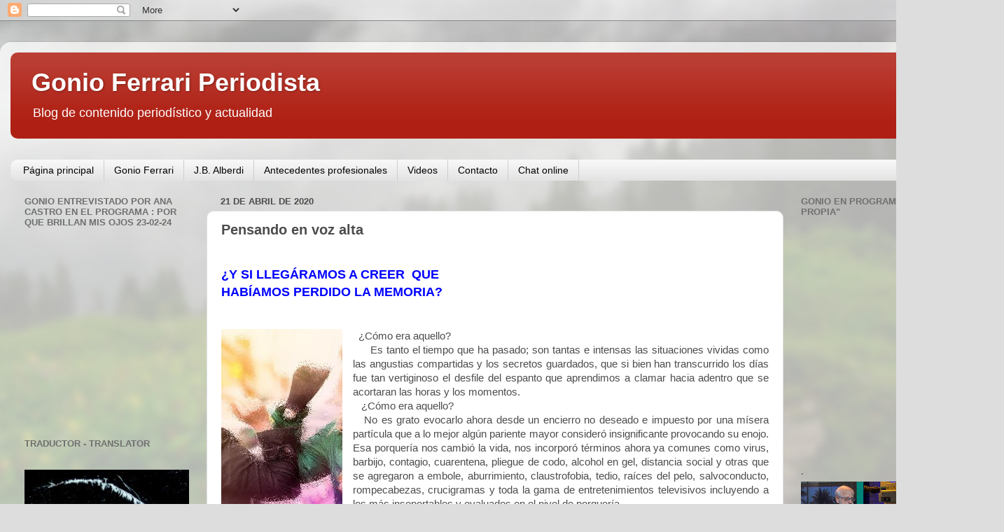

--- FILE ---
content_type: text/html; charset=UTF-8
request_url: https://www.gonioferrari.org/2020/04/pensando-en-voz-alta.html
body_size: 25476
content:
<!DOCTYPE html>
<html class='v2' dir='ltr' xmlns='http://www.w3.org/1999/xhtml' xmlns:b='http://www.google.com/2005/gml/b' xmlns:data='http://www.google.com/2005/gml/data' xmlns:expr='http://www.google.com/2005/gml/expr'>
<head>
<link href='https://www.blogger.com/static/v1/widgets/4128112664-css_bundle_v2.css' rel='stylesheet' type='text/css'/>
<meta content='width=1100' name='viewport'/>
<meta content='text/html; charset=UTF-8' http-equiv='Content-Type'/>
<meta content='blogger' name='generator'/>
<link href='https://www.gonioferrari.org/favicon.ico' rel='icon' type='image/x-icon'/>
<link href='https://www.gonioferrari.org/2020/04/pensando-en-voz-alta.html' rel='canonical'/>
<link rel="alternate" type="application/atom+xml" title="Gonio Ferrari Periodista - Atom" href="https://www.gonioferrari.org/feeds/posts/default" />
<link rel="alternate" type="application/rss+xml" title="Gonio Ferrari Periodista - RSS" href="https://www.gonioferrari.org/feeds/posts/default?alt=rss" />
<link rel="service.post" type="application/atom+xml" title="Gonio Ferrari Periodista - Atom" href="https://www.blogger.com/feeds/2300633417496434095/posts/default" />

<link rel="alternate" type="application/atom+xml" title="Gonio Ferrari Periodista - Atom" href="https://www.gonioferrari.org/feeds/1070964935085573186/comments/default" />
<!--Can't find substitution for tag [blog.ieCssRetrofitLinks]-->
<link href='https://blogger.googleusercontent.com/img/b/R29vZ2xl/AVvXsEgKVXsP6ojSYRO3BQQbuB31ywnqp3Het91HZI6HWYhQV3fpKPXMSaIcwqDVsuSMresRp-PqmJQ20F4JqXZ2gJzbFJJfGpo5ryREgnuaWq8hw7X-rBA7U5M0unNaUHfUg5w_KXlsjGMCGlQ/s1600/GONIO-200420-CODO+A+CODO.jpg' rel='image_src'/>
<meta content='https://www.gonioferrari.org/2020/04/pensando-en-voz-alta.html' property='og:url'/>
<meta content='Pensando en voz alta' property='og:title'/>
<meta content='  ¿Y SI LLEGÁRAMOS A CREER  QUE   HABÍAMOS PERDIDO LA MEMORIA?          ¿Cómo era aquello?          Es tanto el tiempo que ha pasado; son ta...' property='og:description'/>
<meta content='https://blogger.googleusercontent.com/img/b/R29vZ2xl/AVvXsEgKVXsP6ojSYRO3BQQbuB31ywnqp3Het91HZI6HWYhQV3fpKPXMSaIcwqDVsuSMresRp-PqmJQ20F4JqXZ2gJzbFJJfGpo5ryREgnuaWq8hw7X-rBA7U5M0unNaUHfUg5w_KXlsjGMCGlQ/w1200-h630-p-k-no-nu/GONIO-200420-CODO+A+CODO.jpg' property='og:image'/>
<title>Gonio Ferrari Periodista: Pensando en voz alta</title>
<style id='page-skin-1' type='text/css'><!--
/*-----------------------------------------------
Blogger Template Style
Name:     Picture Window
Designer: Blogger
URL:      www.blogger.com
----------------------------------------------- */
/* Content
----------------------------------------------- */
body {
font: normal normal 15px Arial, Tahoma, Helvetica, FreeSans, sans-serif;
color: #4c4c4c;
background: #dddddd url(//themes.googleusercontent.com/image?id=1fupio4xM9eVxyr-k5QC5RiCJlYR35r9dXsp63RKsKt64v33poi2MvnjkX_1MULBY8BsT) repeat-x fixed bottom center;
}
html body .region-inner {
min-width: 0;
max-width: 100%;
width: auto;
}
.content-outer {
font-size: 90%;
}
a:link {
text-decoration:none;
color: #af1f13;
}
a:visited {
text-decoration:none;
color: #a00e00;
}
a:hover {
text-decoration:underline;
color: #da3e12;
}
.content-outer {
background: transparent url(//www.blogblog.com/1kt/transparent/white80.png) repeat scroll top left;
-moz-border-radius: 15px;
-webkit-border-radius: 15px;
-goog-ms-border-radius: 15px;
border-radius: 15px;
-moz-box-shadow: 0 0 3px rgba(0, 0, 0, .15);
-webkit-box-shadow: 0 0 3px rgba(0, 0, 0, .15);
-goog-ms-box-shadow: 0 0 3px rgba(0, 0, 0, .15);
box-shadow: 0 0 3px rgba(0, 0, 0, .15);
margin: 30px auto;
}
.content-inner {
padding: 15px;
}
/* Header
----------------------------------------------- */
.header-outer {
background: #af1f13 url(//www.blogblog.com/1kt/transparent/header_gradient_shade.png) repeat-x scroll top left;
_background-image: none;
color: #ffffff;
-moz-border-radius: 10px;
-webkit-border-radius: 10px;
-goog-ms-border-radius: 10px;
border-radius: 10px;
}
.Header img, .Header #header-inner {
-moz-border-radius: 10px;
-webkit-border-radius: 10px;
-goog-ms-border-radius: 10px;
border-radius: 10px;
}
.header-inner .Header .titlewrapper,
.header-inner .Header .descriptionwrapper {
padding-left: 30px;
padding-right: 30px;
}
.Header h1 {
font: normal bold 36px Verdana, Geneva, sans-serif;
text-shadow: 1px 1px 3px rgba(0, 0, 0, 0.3);
}
.Header h1 a {
color: #ffffff;
}
.Header .description {
font-size: 130%;
}
/* Tabs
----------------------------------------------- */
.tabs-inner {
margin: .5em 0 0;
padding: 0;
}
.tabs-inner .section {
margin: 0;
}
.tabs-inner .widget ul {
padding: 0;
background: #f7f7f7 url(//www.blogblog.com/1kt/transparent/tabs_gradient_shade.png) repeat scroll bottom;
-moz-border-radius: 10px;
-webkit-border-radius: 10px;
-goog-ms-border-radius: 10px;
border-radius: 10px;
}
.tabs-inner .widget li {
border: none;
}
.tabs-inner .widget li a {
display: inline-block;
padding: .5em 1em;
margin-right: 0;
color: #000000;
font: normal normal 14px Arial, Tahoma, Helvetica, FreeSans, sans-serif;
-moz-border-radius: 0 0 0 0;
-webkit-border-top-left-radius: 0;
-webkit-border-top-right-radius: 0;
-goog-ms-border-radius: 0 0 0 0;
border-radius: 0 0 0 0;
background: transparent none no-repeat scroll top left;
border-right: 1px solid #cecece;
}
.tabs-inner .widget li:first-child a {
padding-left: 1.25em;
-moz-border-radius-topleft: 10px;
-moz-border-radius-bottomleft: 10px;
-webkit-border-top-left-radius: 10px;
-webkit-border-bottom-left-radius: 10px;
-goog-ms-border-top-left-radius: 10px;
-goog-ms-border-bottom-left-radius: 10px;
border-top-left-radius: 10px;
border-bottom-left-radius: 10px;
}
.tabs-inner .widget li.selected a,
.tabs-inner .widget li a:hover {
position: relative;
z-index: 1;
background: #ffffff url(//www.blogblog.com/1kt/transparent/tabs_gradient_shade.png) repeat scroll bottom;
color: #000000;
-moz-box-shadow: 0 0 0 rgba(0, 0, 0, .15);
-webkit-box-shadow: 0 0 0 rgba(0, 0, 0, .15);
-goog-ms-box-shadow: 0 0 0 rgba(0, 0, 0, .15);
box-shadow: 0 0 0 rgba(0, 0, 0, .15);
}
/* Headings
----------------------------------------------- */
h2 {
font: bold normal 13px Arial, Tahoma, Helvetica, FreeSans, sans-serif;
text-transform: uppercase;
color: #6f6f6f;
margin: .5em 0;
}
/* Main
----------------------------------------------- */
.main-outer {
background: transparent none repeat scroll top center;
-moz-border-radius: 0 0 0 0;
-webkit-border-top-left-radius: 0;
-webkit-border-top-right-radius: 0;
-webkit-border-bottom-left-radius: 0;
-webkit-border-bottom-right-radius: 0;
-goog-ms-border-radius: 0 0 0 0;
border-radius: 0 0 0 0;
-moz-box-shadow: 0 0 0 rgba(0, 0, 0, .15);
-webkit-box-shadow: 0 0 0 rgba(0, 0, 0, .15);
-goog-ms-box-shadow: 0 0 0 rgba(0, 0, 0, .15);
box-shadow: 0 0 0 rgba(0, 0, 0, .15);
}
.main-inner {
padding: 15px 5px 20px;
}
.main-inner .column-center-inner {
padding: 0 0;
}
.main-inner .column-left-inner {
padding-left: 0;
}
.main-inner .column-right-inner {
padding-right: 0;
}
/* Posts
----------------------------------------------- */
h3.post-title {
margin: 0;
font: normal bold 20px Arial, Tahoma, Helvetica, FreeSans, sans-serif;
}
.comments h4 {
margin: 1em 0 0;
font: normal bold 20px Arial, Tahoma, Helvetica, FreeSans, sans-serif;
}
.date-header span {
color: #4c4c4c;
}
.post-outer {
background-color: #ffffff;
border: solid 1px #dfdfdf;
-moz-border-radius: 10px;
-webkit-border-radius: 10px;
border-radius: 10px;
-goog-ms-border-radius: 10px;
padding: 15px 20px;
margin: 0 -20px 20px;
}
.post-body {
line-height: 1.4;
font-size: 110%;
position: relative;
}
.post-header {
margin: 0 0 1.5em;
color: #9d9d9d;
line-height: 1.6;
}
.post-footer {
margin: .5em 0 0;
color: #9d9d9d;
line-height: 1.6;
}
#blog-pager {
font-size: 140%
}
#comments .comment-author {
padding-top: 1.5em;
border-top: dashed 1px #ccc;
border-top: dashed 1px rgba(128, 128, 128, .5);
background-position: 0 1.5em;
}
#comments .comment-author:first-child {
padding-top: 0;
border-top: none;
}
.avatar-image-container {
margin: .2em 0 0;
}
/* Comments
----------------------------------------------- */
.comments .comments-content .icon.blog-author {
background-repeat: no-repeat;
background-image: url([data-uri]);
}
.comments .comments-content .loadmore a {
border-top: 1px solid #da3e12;
border-bottom: 1px solid #da3e12;
}
.comments .continue {
border-top: 2px solid #da3e12;
}
/* Widgets
----------------------------------------------- */
.widget ul, .widget #ArchiveList ul.flat {
padding: 0;
list-style: none;
}
.widget ul li, .widget #ArchiveList ul.flat li {
border-top: dashed 1px #ccc;
border-top: dashed 1px rgba(128, 128, 128, .5);
}
.widget ul li:first-child, .widget #ArchiveList ul.flat li:first-child {
border-top: none;
}
.widget .post-body ul {
list-style: disc;
}
.widget .post-body ul li {
border: none;
}
/* Footer
----------------------------------------------- */
.footer-outer {
color:#f0f0f0;
background: transparent url(https://resources.blogblog.com/blogblog/data/1kt/transparent/black50.png) repeat scroll top left;
-moz-border-radius: 10px 10px 10px 10px;
-webkit-border-top-left-radius: 10px;
-webkit-border-top-right-radius: 10px;
-webkit-border-bottom-left-radius: 10px;
-webkit-border-bottom-right-radius: 10px;
-goog-ms-border-radius: 10px 10px 10px 10px;
border-radius: 10px 10px 10px 10px;
-moz-box-shadow: 0 0 0 rgba(0, 0, 0, .15);
-webkit-box-shadow: 0 0 0 rgba(0, 0, 0, .15);
-goog-ms-box-shadow: 0 0 0 rgba(0, 0, 0, .15);
box-shadow: 0 0 0 rgba(0, 0, 0, .15);
}
.footer-inner {
padding: 10px 5px 20px;
}
.footer-outer a {
color: #fffde1;
}
.footer-outer a:visited {
color: #cecb9d;
}
.footer-outer a:hover {
color: #ffffff;
}
.footer-outer .widget h2 {
color: #bebebe;
}
/* Mobile
----------------------------------------------- */
html body.mobile {
height: auto;
}
html body.mobile {
min-height: 480px;
background-size: 100% auto;
}
.mobile .body-fauxcolumn-outer {
background: transparent none repeat scroll top left;
}
html .mobile .mobile-date-outer, html .mobile .blog-pager {
border-bottom: none;
background: transparent none repeat scroll top center;
margin-bottom: 10px;
}
.mobile .date-outer {
background: transparent none repeat scroll top center;
}
.mobile .header-outer, .mobile .main-outer,
.mobile .post-outer, .mobile .footer-outer {
-moz-border-radius: 0;
-webkit-border-radius: 0;
-goog-ms-border-radius: 0;
border-radius: 0;
}
.mobile .content-outer,
.mobile .main-outer,
.mobile .post-outer {
background: inherit;
border: none;
}
.mobile .content-outer {
font-size: 100%;
}
.mobile-link-button {
background-color: #af1f13;
}
.mobile-link-button a:link, .mobile-link-button a:visited {
color: #ffffff;
}
.mobile-index-contents {
color: #4c4c4c;
}
.mobile .tabs-inner .PageList .widget-content {
background: #ffffff url(//www.blogblog.com/1kt/transparent/tabs_gradient_shade.png) repeat scroll bottom;
color: #000000;
}
.mobile .tabs-inner .PageList .widget-content .pagelist-arrow {
border-left: 1px solid #cecece;
}

--></style>
<style id='template-skin-1' type='text/css'><!--
body {
min-width: 1434px;
}
.content-outer, .content-fauxcolumn-outer, .region-inner {
min-width: 1434px;
max-width: 1434px;
_width: 1434px;
}
.main-inner .columns {
padding-left: 280px;
padding-right: 300px;
}
.main-inner .fauxcolumn-center-outer {
left: 280px;
right: 300px;
/* IE6 does not respect left and right together */
_width: expression(this.parentNode.offsetWidth -
parseInt("280px") -
parseInt("300px") + 'px');
}
.main-inner .fauxcolumn-left-outer {
width: 280px;
}
.main-inner .fauxcolumn-right-outer {
width: 300px;
}
.main-inner .column-left-outer {
width: 280px;
right: 100%;
margin-left: -280px;
}
.main-inner .column-right-outer {
width: 300px;
margin-right: -300px;
}
#layout {
min-width: 0;
}
#layout .content-outer {
min-width: 0;
width: 800px;
}
#layout .region-inner {
min-width: 0;
width: auto;
}
body#layout div.add_widget {
padding: 8px;
}
body#layout div.add_widget a {
margin-left: 32px;
}
--></style>
<link href='https://www.blogger.com/dyn-css/authorization.css?targetBlogID=2300633417496434095&amp;zx=31dffadd-0f09-4b7b-b111-c28faf36d0a3' media='none' onload='if(media!=&#39;all&#39;)media=&#39;all&#39;' rel='stylesheet'/><noscript><link href='https://www.blogger.com/dyn-css/authorization.css?targetBlogID=2300633417496434095&amp;zx=31dffadd-0f09-4b7b-b111-c28faf36d0a3' rel='stylesheet'/></noscript>
<meta name='google-adsense-platform-account' content='ca-host-pub-1556223355139109'/>
<meta name='google-adsense-platform-domain' content='blogspot.com'/>

<!-- data-ad-client=ca-pub-4971768380076957 -->

</head>
<body class='loading variant-shade'>
<div class='navbar section' id='navbar' name='NavBar '><div class='widget Navbar' data-version='1' id='Navbar1'><script type="text/javascript">
    function setAttributeOnload(object, attribute, val) {
      if(window.addEventListener) {
        window.addEventListener('load',
          function(){ object[attribute] = val; }, false);
      } else {
        window.attachEvent('onload', function(){ object[attribute] = val; });
      }
    }
  </script>
<div id="navbar-iframe-container"></div>
<script type="text/javascript" src="https://apis.google.com/js/platform.js"></script>
<script type="text/javascript">
      gapi.load("gapi.iframes:gapi.iframes.style.bubble", function() {
        if (gapi.iframes && gapi.iframes.getContext) {
          gapi.iframes.getContext().openChild({
              url: 'https://www.blogger.com/navbar/2300633417496434095?po\x3d1070964935085573186\x26origin\x3dhttps://www.gonioferrari.org',
              where: document.getElementById("navbar-iframe-container"),
              id: "navbar-iframe"
          });
        }
      });
    </script><script type="text/javascript">
(function() {
var script = document.createElement('script');
script.type = 'text/javascript';
script.src = '//pagead2.googlesyndication.com/pagead/js/google_top_exp.js';
var head = document.getElementsByTagName('head')[0];
if (head) {
head.appendChild(script);
}})();
</script>
</div></div>
<div class='body-fauxcolumns'>
<div class='fauxcolumn-outer body-fauxcolumn-outer'>
<div class='cap-top'>
<div class='cap-left'></div>
<div class='cap-right'></div>
</div>
<div class='fauxborder-left'>
<div class='fauxborder-right'></div>
<div class='fauxcolumn-inner'>
</div>
</div>
<div class='cap-bottom'>
<div class='cap-left'></div>
<div class='cap-right'></div>
</div>
</div>
</div>
<div class='content'>
<div class='content-fauxcolumns'>
<div class='fauxcolumn-outer content-fauxcolumn-outer'>
<div class='cap-top'>
<div class='cap-left'></div>
<div class='cap-right'></div>
</div>
<div class='fauxborder-left'>
<div class='fauxborder-right'></div>
<div class='fauxcolumn-inner'>
</div>
</div>
<div class='cap-bottom'>
<div class='cap-left'></div>
<div class='cap-right'></div>
</div>
</div>
</div>
<div class='content-outer'>
<div class='content-cap-top cap-top'>
<div class='cap-left'></div>
<div class='cap-right'></div>
</div>
<div class='fauxborder-left content-fauxborder-left'>
<div class='fauxborder-right content-fauxborder-right'></div>
<div class='content-inner'>
<header>
<div class='header-outer'>
<div class='header-cap-top cap-top'>
<div class='cap-left'></div>
<div class='cap-right'></div>
</div>
<div class='fauxborder-left header-fauxborder-left'>
<div class='fauxborder-right header-fauxborder-right'></div>
<div class='region-inner header-inner'>
<div class='header section' id='header' name='Encabezado'><div class='widget Header' data-version='1' id='Header1'>
<div id='header-inner'>
<div class='titlewrapper'>
<h1 class='title'>
<a href='https://www.gonioferrari.org/'>
Gonio Ferrari Periodista
</a>
</h1>
</div>
<div class='descriptionwrapper'>
<p class='description'><span>Blog de contenido periodístico y actualidad</span></p>
</div>
</div>
</div></div>
</div>
</div>
<div class='header-cap-bottom cap-bottom'>
<div class='cap-left'></div>
<div class='cap-right'></div>
</div>
</div>
</header>
<div class='tabs-outer'>
<div class='tabs-cap-top cap-top'>
<div class='cap-left'></div>
<div class='cap-right'></div>
</div>
<div class='fauxborder-left tabs-fauxborder-left'>
<div class='fauxborder-right tabs-fauxborder-right'></div>
<div class='region-inner tabs-inner'>
<div class='tabs no-items section' id='crosscol' name='Todas las columnas'></div>
<div class='tabs section' id='crosscol-overflow' name='Cross-Column 2'><div class='widget PageList' data-version='1' id='PageList1'>
<h2>PAGINAS</h2>
<div class='widget-content'>
<ul>
<li>
<a href='https://www.gonioferrari.org/'>Página principal</a>
</li>
<li>
<a href='https://www.gonioferrari.org/p/gonio-ferrari_24.html'>Gonio Ferrari</a>
</li>
<li>
<a href='https://www.gonioferrari.org/p/juan-bautista-alberdi.html'>J.B. Alberdi</a>
</li>
<li>
<a href='https://www.gonioferrari.org/p/antecedentes-profesionales.html'>Antecedentes profesionales</a>
</li>
<li>
<a href='https://www.gonioferrari.org/p/videos.html'>Videos</a>
</li>
<li>
<a href='https://www.gonioferrari.org/p/contacto.html'>Contacto</a>
</li>
<li>
<a href='https://www.gonioferrari.org/p/blog-page_30.html'>Chat online</a>
</li>
</ul>
<div class='clear'></div>
</div>
</div></div>
</div>
</div>
<div class='tabs-cap-bottom cap-bottom'>
<div class='cap-left'></div>
<div class='cap-right'></div>
</div>
</div>
<div class='main-outer'>
<div class='main-cap-top cap-top'>
<div class='cap-left'></div>
<div class='cap-right'></div>
</div>
<div class='fauxborder-left main-fauxborder-left'>
<div class='fauxborder-right main-fauxborder-right'></div>
<div class='region-inner main-inner'>
<div class='columns fauxcolumns'>
<div class='fauxcolumn-outer fauxcolumn-center-outer'>
<div class='cap-top'>
<div class='cap-left'></div>
<div class='cap-right'></div>
</div>
<div class='fauxborder-left'>
<div class='fauxborder-right'></div>
<div class='fauxcolumn-inner'>
</div>
</div>
<div class='cap-bottom'>
<div class='cap-left'></div>
<div class='cap-right'></div>
</div>
</div>
<div class='fauxcolumn-outer fauxcolumn-left-outer'>
<div class='cap-top'>
<div class='cap-left'></div>
<div class='cap-right'></div>
</div>
<div class='fauxborder-left'>
<div class='fauxborder-right'></div>
<div class='fauxcolumn-inner'>
</div>
</div>
<div class='cap-bottom'>
<div class='cap-left'></div>
<div class='cap-right'></div>
</div>
</div>
<div class='fauxcolumn-outer fauxcolumn-right-outer'>
<div class='cap-top'>
<div class='cap-left'></div>
<div class='cap-right'></div>
</div>
<div class='fauxborder-left'>
<div class='fauxborder-right'></div>
<div class='fauxcolumn-inner'>
</div>
</div>
<div class='cap-bottom'>
<div class='cap-left'></div>
<div class='cap-right'></div>
</div>
</div>
<!-- corrects IE6 width calculation -->
<div class='columns-inner'>
<div class='column-center-outer'>
<div class='column-center-inner'>
<div class='main section' id='main' name='Principal'><div class='widget Blog' data-version='1' id='Blog1'>
<div class='blog-posts hfeed'>

          <div class="date-outer">
        
<h2 class='date-header'><span>21 de abril de 2020</span></h2>

          <div class="date-posts">
        
<div class='post-outer'>
<div class='post hentry uncustomized-post-template' itemprop='blogPost' itemscope='itemscope' itemtype='http://schema.org/BlogPosting'>
<meta content='https://blogger.googleusercontent.com/img/b/R29vZ2xl/AVvXsEgKVXsP6ojSYRO3BQQbuB31ywnqp3Het91HZI6HWYhQV3fpKPXMSaIcwqDVsuSMresRp-PqmJQ20F4JqXZ2gJzbFJJfGpo5ryREgnuaWq8hw7X-rBA7U5M0unNaUHfUg5w_KXlsjGMCGlQ/s1600/GONIO-200420-CODO+A+CODO.jpg' itemprop='image_url'/>
<meta content='2300633417496434095' itemprop='blogId'/>
<meta content='1070964935085573186' itemprop='postId'/>
<a name='1070964935085573186'></a>
<h3 class='post-title entry-title' itemprop='name'>
Pensando en voz alta
</h3>
<div class='post-header'>
<div class='post-header-line-1'></div>
</div>
<div class='post-body entry-content' id='post-body-1070964935085573186' itemprop='description articleBody'>
<br />
<div class="MsoNormal" style="text-align: justify; text-indent: 0cm;">
<b style="text-indent: 0cm;"><span style="font-family: Arial, sans-serif;"><span style="color: blue; font-size: large;">&#191;Y SI LLEGÁRAMOS A CREER &nbsp;QUE</span></span></b></div>
<div class="MsoNormal" style="text-align: justify; text-indent: 0cm;">
<b style="mso-bidi-font-weight: normal;"><span style="font-family: Arial, sans-serif;"><span style="color: blue; font-size: large;">HABÍAMOS PERDIDO LA MEMORIA?</span><o:p></o:p></span></b></div>
<div class="MsoNormal" style="text-align: justify; text-indent: 0cm;">
<br /></div>
<div class="MsoNormal" style="text-align: justify; text-indent: 0cm;">
<br /></div>
<div class="separator" style="clear: both; text-align: center;">
<a href="https://blogger.googleusercontent.com/img/b/R29vZ2xl/AVvXsEgKVXsP6ojSYRO3BQQbuB31ywnqp3Het91HZI6HWYhQV3fpKPXMSaIcwqDVsuSMresRp-PqmJQ20F4JqXZ2gJzbFJJfGpo5ryREgnuaWq8hw7X-rBA7U5M0unNaUHfUg5w_KXlsjGMCGlQ/s1600/GONIO-200420-CODO+A+CODO.jpg" imageanchor="1" style="clear: left; float: left; margin-bottom: 1em; margin-right: 1em;"><img border="0" data-original-height="291" data-original-width="173" src="https://blogger.googleusercontent.com/img/b/R29vZ2xl/AVvXsEgKVXsP6ojSYRO3BQQbuB31ywnqp3Het91HZI6HWYhQV3fpKPXMSaIcwqDVsuSMresRp-PqmJQ20F4JqXZ2gJzbFJJfGpo5ryREgnuaWq8hw7X-rBA7U5M0unNaUHfUg5w_KXlsjGMCGlQ/s1600/GONIO-200420-CODO+A+CODO.jpg" /></a></div>
&nbsp; <span style="font-family: Arial, Helvetica, sans-serif;">&#191;Cómo era aquello? </span><o:p></o:p><br />


<div class="MsoNormal" style="text-align: justify; text-indent: 0cm;">
<span style="mso-ansi-language: ES-AR;"><span style="mso-spacerun: yes;">&nbsp;&nbsp;&nbsp;&nbsp; </span></span><span style="font-family: Arial, sans-serif;">Es tanto el tiempo que ha pasado; son tantas e intensas las situaciones
vividas como las angustias compartidas y los secretos guardados, que si bien
han transcurrido los días fue tan vertiginoso el desfile del espanto que
aprendimos a clamar hacia adentro que se acortaran las horas y los momentos.<o:p></o:p></span></div>
<div class="MsoNormal" style="text-align: justify; text-indent: 0cm;">
<span style="font-family: Arial, sans-serif;"><span style="mso-spacerun: yes;">&nbsp;&nbsp; </span>&#191;Cómo era aquello?<o:p></o:p></span></div>
<div class="MsoNormal" style="text-align: justify; text-indent: 0cm;">
<span style="font-family: Arial, sans-serif;"><span style="mso-spacerun: yes;">&nbsp;&nbsp; </span>No es grato evocarlo ahora
desde un encierro no deseado e impuesto por una mísera partícula que a lo mejor
algún pariente mayor consideró insignificante provocando su enojo. Esa
porquería nos cambió la vida, nos incorporó términos ahora ya comunes como
virus, barbijo, contagio, cuarentena, pliegue de codo, alcohol en gel, distancia
social y otras que se agregaron a embole, aburrimiento, claustrofobia, tedio, raíces
del pelo, salvoconducto, rompecabezas, crucigramas y toda la gama de
entretenimientos televisivos incluyendo a los más insoportables y evaluados en
el nivel de porquería.<o:p></o:p></span></div>
<div class="MsoNormal" style="text-align: justify; text-indent: 0cm;">
<span style="font-family: Arial, sans-serif;"><span style="mso-spacerun: yes;">&nbsp;&nbsp; </span>Envidiamos a los que tienen en
sus casas amplios patios, balcones a la calle o terraza propia.<o:p></o:p></span></div>
<div class="MsoNormal" style="text-align: justify; text-indent: 0cm;">
<span style="font-family: Arial, sans-serif;"><span style="mso-spacerun: yes;">&nbsp;&nbsp; </span>&#191;Cómo era aquello? Nos volvemos
a preguntar&#8230;<o:p></o:p></span></div>
<div class="MsoNormal" style="text-align: justify; text-indent: 0cm;">
<span style="font-family: Arial, sans-serif;"><span style="mso-spacerun: yes;">&nbsp;&nbsp; </span>La tos, el estornudo, una
inocente febrícola o no distinguir olores como café, vinagre o chocolate nos empujaban
hacia la aspirina, el té de limón con miel y los inclinados por la hipocondría
apelaban al médico o al servicio de emergencia para insultar después porque
demoraban por lo menos dos horas.<o:p></o:p></span></div>
<div class="MsoNormal" style="text-align: justify; text-indent: 0cm;">
<span style="font-family: Arial, sans-serif;"><span style="mso-spacerun: yes;">&nbsp;&nbsp; </span>&#191;Cómo era aquello? Y seguíamos
con la laguna en la memoria&#8230;</span></div>
<div class="separator" style="clear: both; text-align: center;">
<a href="https://blogger.googleusercontent.com/img/b/R29vZ2xl/AVvXsEhEZRMCUpJ_aykFDpujHAG4ZOo1Kf01xn2w9gKn2OkEDlAvA-SFDHyBcaOALg4Zu05b3aRB71NzC_Jzn1mC-JammqfkUdcK2v0ovK2QtefxeQgr9_JNwCN3Zk7Wkw1BxXTMOseWVSqhKCE/s1600/GONIO-200420-BARBIJO+1.jpg" imageanchor="1" style="clear: right; float: right; margin-bottom: 1em; margin-left: 1em;"><img border="0" data-original-height="238" data-original-width="354" height="215" src="https://blogger.googleusercontent.com/img/b/R29vZ2xl/AVvXsEhEZRMCUpJ_aykFDpujHAG4ZOo1Kf01xn2w9gKn2OkEDlAvA-SFDHyBcaOALg4Zu05b3aRB71NzC_Jzn1mC-JammqfkUdcK2v0ovK2QtefxeQgr9_JNwCN3Zk7Wkw1BxXTMOseWVSqhKCE/s320/GONIO-200420-BARBIJO+1.jpg" width="320" /></a></div>
<o:p></o:p><br />


<div class="MsoNormal" style="text-align: justify; text-indent: 0cm;">
<span style="font-family: Arial, sans-serif;"><span style="mso-spacerun: yes;">&nbsp;&nbsp; </span>La salida al centro, el asado
con los amigos, el café de la confidencia, el sexto al truco, el chinchón, el
antiguo ludo, el estanciero o la simple caminata barrial habían ingresado a
esas brumas que conducen al olvido. Nos aburría a veces leer a Borges o a
Lugones porque las revistas de la farándula eran más entretenidas y en el peor
de los casos plumereábamos aquel viejo y atesorado ejemplar de &#8220;El Eternauta&#8221; y
lo devorábamos por vigésima vez. Leídos ya todos los libros de la casa, hasta
la ya desaparecida guía telefónica pasaba a ser material de entretenida lectura.<o:p></o:p></span></div>
<div class="MsoNormal" style="text-align: justify; text-indent: 0cm;">
<span style="font-family: Arial, sans-serif;"><span style="mso-spacerun: yes;">&nbsp;&nbsp; </span>&#191;Cómo era aquello? Era lo que
nos ocupaba la mente, el alma, las evocaciones y algunas lágrimas.<o:p></o:p></span></div>
<div class="MsoNormal" style="text-align: justify; text-indent: 0cm;">
<span style="font-family: Arial, sans-serif;"><span style="mso-spacerun: yes;">&nbsp;&nbsp; </span>Y llegó el día tan ansiado que
era como cualquier otro día, pero sin virus, sin gel, sin barbijo, sin lejanías
ni temores. Sin angustias por el futuro pero con el lacerante dolor de lo
perdido.<o:p></o:p></span></div>
<div class="MsoNormal" style="text-align: justify; text-indent: 0cm;">
<span style="font-family: Arial, sans-serif;"><span style="mso-spacerun: yes;">&nbsp;&nbsp; </span>Habíamos dado el paso vital e
histórico de sobremorir, a sobrevivir.<o:p></o:p></span></div>
<div class="MsoNormal" style="text-align: justify; text-indent: 0cm;">
<span style="font-family: Arial, sans-serif;"><span style="mso-spacerun: yes;">&nbsp;&nbsp; </span>Y cuando experimentamos aquello
que rondaba en las tinieblas del drama; en los predios de las desgracias; en
los confines de la resignación, llegó ese calor de cuerpo a cuerpo con húmedo
jadeo y sin palabras, porque ya no eran necesarias.<o:p></o:p></span></div>
<div class="MsoNormal" style="text-align: justify; text-indent: 0cm;">
<span style="font-family: Arial, sans-serif;"><span style="mso-spacerun: yes;">&nbsp;&nbsp; </span>Así pudimos traer al presente,
a nuestro presente, que así eran los abrazos.<o:p></o:p></span></div>
<div class="MsoNormal" style="text-align: justify; text-indent: 0cm;">
<b style="mso-bidi-font-weight: normal;"><i style="mso-bidi-font-style: normal;"><span style="font-family: &quot;Arial&quot;,&quot;sans-serif&quot;; mso-ansi-language: ES-AR;">Gonio Ferrari<o:p></o:p></span></i></b></div>
<br /><br />
<div class="separator" style="clear: both; text-align: center;">
<a href="https://blogger.googleusercontent.com/img/b/R29vZ2xl/AVvXsEhQ4lawrBggYfoG5UZeEFKAk82xtDDVc9TcWGPzWLoyOQJ17wSbstN0FpO5s2PhpjN5d1kUItKoF8FF9iAZG5hC_PUYzbcMBICgGJn6JfdpaGPX3c6Q1BQtG2ZMujsOMEgKq50WoeScNJk/s1600/GONIO-200420-REGRESO+AL+ABRAZO+3.jpg" imageanchor="1" style="margin-left: 1em; margin-right: 1em;"><img border="0" data-original-height="399" data-original-width="689" height="185" src="https://blogger.googleusercontent.com/img/b/R29vZ2xl/AVvXsEhQ4lawrBggYfoG5UZeEFKAk82xtDDVc9TcWGPzWLoyOQJ17wSbstN0FpO5s2PhpjN5d1kUItKoF8FF9iAZG5hC_PUYzbcMBICgGJn6JfdpaGPX3c6Q1BQtG2ZMujsOMEgKq50WoeScNJk/s320/GONIO-200420-REGRESO+AL+ABRAZO+3.jpg" width="320" /></a></div>
<div style='clear: both;'></div>
</div>
<div class='post-footer'>
<div class='post-footer-line post-footer-line-1'>
<span class='post-author vcard'>
Publicadas por
<span class='fn' itemprop='author' itemscope='itemscope' itemtype='http://schema.org/Person'>
<meta content='https://www.blogger.com/profile/11052323457842469280' itemprop='url'/>
<a class='g-profile' href='https://www.blogger.com/profile/11052323457842469280' rel='author' title='author profile'>
<span itemprop='name'>Gonio Prueba</span>
</a>
</span>
</span>
<span class='post-timestamp'>
a la/s 
<meta content='https://www.gonioferrari.org/2020/04/pensando-en-voz-alta.html' itemprop='url'/>
<a class='timestamp-link' href='https://www.gonioferrari.org/2020/04/pensando-en-voz-alta.html' rel='bookmark' title='permanent link'><abbr class='published' itemprop='datePublished' title='2020-04-21T07:00:00-03:00'>7:00&#8239;a.m.</abbr></a>
</span>
<span class='post-comment-link'>
</span>
<span class='post-icons'>
<span class='item-action'>
<a href='https://www.blogger.com/email-post/2300633417496434095/1070964935085573186' title='Enviar la entrada por correo electrónico'>
<img alt='' class='icon-action' height='13' src='https://resources.blogblog.com/img/icon18_email.gif' width='18'/>
</a>
</span>
<span class='item-control blog-admin pid-894319094'>
<a href='https://www.blogger.com/post-edit.g?blogID=2300633417496434095&postID=1070964935085573186&from=pencil' title='Editar entrada'>
<img alt='' class='icon-action' height='18' src='https://resources.blogblog.com/img/icon18_edit_allbkg.gif' width='18'/>
</a>
</span>
</span>
<div class='post-share-buttons goog-inline-block'>
<a class='goog-inline-block share-button sb-email' href='https://www.blogger.com/share-post.g?blogID=2300633417496434095&postID=1070964935085573186&target=email' target='_blank' title='Enviar esto por correo electrónico'><span class='share-button-link-text'>Enviar esto por correo electrónico</span></a><a class='goog-inline-block share-button sb-blog' href='https://www.blogger.com/share-post.g?blogID=2300633417496434095&postID=1070964935085573186&target=blog' onclick='window.open(this.href, "_blank", "height=270,width=475"); return false;' target='_blank' title='BlogThis!'><span class='share-button-link-text'>BlogThis!</span></a><a class='goog-inline-block share-button sb-twitter' href='https://www.blogger.com/share-post.g?blogID=2300633417496434095&postID=1070964935085573186&target=twitter' target='_blank' title='Compartir en X'><span class='share-button-link-text'>Compartir en X</span></a><a class='goog-inline-block share-button sb-facebook' href='https://www.blogger.com/share-post.g?blogID=2300633417496434095&postID=1070964935085573186&target=facebook' onclick='window.open(this.href, "_blank", "height=430,width=640"); return false;' target='_blank' title='Compartir en Facebook'><span class='share-button-link-text'>Compartir en Facebook</span></a><a class='goog-inline-block share-button sb-pinterest' href='https://www.blogger.com/share-post.g?blogID=2300633417496434095&postID=1070964935085573186&target=pinterest' target='_blank' title='Compartir en Pinterest'><span class='share-button-link-text'>Compartir en Pinterest</span></a>
</div>
</div>
<div class='post-footer-line post-footer-line-2'>
<span class='post-labels'>
Etiquetas:
<a href='https://www.gonioferrari.org/search/label/Coronavirus' rel='tag'>Coronavirus</a>,
<a href='https://www.gonioferrari.org/search/label/Gonio%20Ferrari' rel='tag'>Gonio Ferrari</a>,
<a href='https://www.gonioferrari.org/search/label/PAndemia' rel='tag'>PAndemia</a>,
<a href='https://www.gonioferrari.org/search/label/Reflexiones' rel='tag'>Reflexiones</a>
</span>
</div>
<div class='post-footer-line post-footer-line-3'>
<span class='post-location'>
</span>
</div>
</div>
</div>
<div class='comments' id='comments'>
<a name='comments'></a>
<h4>No hay comentarios.:</h4>
<div id='Blog1_comments-block-wrapper'>
<dl class='avatar-comment-indent' id='comments-block'>
</dl>
</div>
<p class='comment-footer'>
<div class='comment-form'>
<a name='comment-form'></a>
<h4 id='comment-post-message'>Publicar un comentario</h4>
<p>Su comentario será valorado</p>
<a href='https://www.blogger.com/comment/frame/2300633417496434095?po=1070964935085573186&hl=es-419&saa=85391&origin=https://www.gonioferrari.org' id='comment-editor-src'></a>
<iframe allowtransparency='true' class='blogger-iframe-colorize blogger-comment-from-post' frameborder='0' height='410px' id='comment-editor' name='comment-editor' src='' width='100%'></iframe>
<script src='https://www.blogger.com/static/v1/jsbin/4212676325-comment_from_post_iframe.js' type='text/javascript'></script>
<script type='text/javascript'>
      BLOG_CMT_createIframe('https://www.blogger.com/rpc_relay.html');
    </script>
</div>
</p>
</div>
</div>
<div class='inline-ad'>
<script type="text/javascript">
    google_ad_client = "ca-pub-4971768380076957";
    google_ad_host = "ca-host-pub-1556223355139109";
    google_ad_host_channel = "L0007";
    google_ad_slot = "2445786027";
    google_ad_width = 250;
    google_ad_height = 250;
</script>
<!-- gonioferrari_main_Blog1_250x250_as -->
<script type="text/javascript"
src="//pagead2.googlesyndication.com/pagead/show_ads.js">
</script>
</div>

        </div></div>
      
</div>
<div class='blog-pager' id='blog-pager'>
<span id='blog-pager-newer-link'>
<a class='blog-pager-newer-link' href='https://www.gonioferrari.org/2020/04/slb-evidencias-de-algunos-desajustes-en.html' id='Blog1_blog-pager-newer-link' title='Entrada más reciente'>Entrada más reciente</a>
</span>
<span id='blog-pager-older-link'>
<a class='blog-pager-older-link' href='https://www.gonioferrari.org/2020/04/slb-medicos-la-estupidez-humana-los.html' id='Blog1_blog-pager-older-link' title='Entrada antigua'>Entrada antigua</a>
</span>
<a class='home-link' href='https://www.gonioferrari.org/'>Página Principal</a>
</div>
<div class='clear'></div>
<div class='post-feeds'>
<div class='feed-links'>
Suscribirse a:
<a class='feed-link' href='https://www.gonioferrari.org/feeds/1070964935085573186/comments/default' target='_blank' type='application/atom+xml'>Comentarios de la entrada (Atom)</a>
</div>
</div>
</div></div>
</div>
</div>
<div class='column-left-outer'>
<div class='column-left-inner'>
<aside>
<div class='sidebar section' id='sidebar-left-1'><div class='widget HTML' data-version='1' id='HTML15'>
<h2 class='title'>Gonio entrevistado por Ana Castro en el programa : POR QUE BRILLAN MIS OJOS 23-02-24</h2>
<div class='widget-content'>
<iframe width="240" height="260" src="https://www.youtube.com/embed/A4yxDKcZYK8?si=tnMb-zzHVqiPA30o" title="YouTube video player" frameborder="0" allow="accelerometer; autoplay; clipboard-write; encrypted-media; gyroscope; picture-in-picture; web-share" allowfullscreen></iframe>
</div>
<div class='clear'></div>
</div><div class='widget Translate' data-version='1' id='Translate1'>
<h2 class='title'>Traductor - Translator</h2>
<div id='google_translate_element'></div>
<script>
    function googleTranslateElementInit() {
      new google.translate.TranslateElement({
        pageLanguage: 'es',
        autoDisplay: 'true',
        layout: google.translate.TranslateElement.InlineLayout.SIMPLE
      }, 'google_translate_element');
    }
  </script>
<script src='//translate.google.com/translate_a/element.js?cb=googleTranslateElementInit'></script>
<div class='clear'></div>
</div><div class='widget Image' data-version='1' id='Image20'>
<div class='widget-content'>
<img alt='' height='342' id='Image20_img' src='https://blogger.googleusercontent.com/img/b/R29vZ2xl/AVvXsEjHvd6MU5cTaj8g6gD3l9DRcjEt-w1xJmVHhXwviuj0nRsZtLaI00131JdMCpPWLUka7WhQQEUVpoygDCoKiu9PUNGjiezJQJD6wmBC8LFBKOqFufDSib51cAWFeGOypYNZ5uvuIKHJJr0/s1600/GONIO.jpg' width='235'/>
<br/>
</div>
<div class='clear'></div>
</div><div class='widget Text' data-version='1' id='Text1'>
<h2 class='title'>Trayectoria</h2>
<div class='widget-content'>
Gonio Ferrari por estos días, es uno de los pocos periodistas -o tal vez el único- que puede exhibir en Córdoba una trayectoria profesional de más de 65 años ininterrumpidos del ejercicio de su pasión. Hizo gráfica, cine, radio y televisión. Su inicio en el periodismo se remonta al 8 de septiembre de 1958 comentando rugby en La Voz del Interior.
</div>
<div class='clear'></div>
</div><div class='widget Image' data-version='1' id='Image25'>
<h2>CASA GAZQUEZ</h2>
<div class='widget-content'>
<img alt='CASA GAZQUEZ' height='127' id='Image25_img' src='https://blogger.googleusercontent.com/img/b/R29vZ2xl/AVvXsEhab1htg3qRlL8Qbpw9flifCDAfNE90np640RL-QVU2he_2Yr8pENLKQugPvKz6VvcenH_BYiPCzbGDeig3MPHHmP3_DHRPYuZamZcLfAkCEWh9ZpA2WWJWDPeSFhbiYqV-a8hGi0ZFaBA/s1600/GONIO-161020-GAZQUEZ+FDO+NEGRO+def.jpg' width='235'/>
<br/>
</div>
<div class='clear'></div>
</div><div class='widget HTML' data-version='1' id='HTML10'>
<h2 class='title'>ENTRE NOSOTROS PIONEROS GONIO</h2>
<div class='widget-content'>
<iframe width="240" height="220" src="https://www.youtube.com/embed/n-ktVnckDEU" frameborder="0" allow="accelerometer; autoplay; encrypted-media; gyroscope; picture-in-picture" allowfullscreen></iframe>
</div>
<div class='clear'></div>
</div><div class='widget HTML' data-version='1' id='HTML8'>
<h2 class='title'>Entrevista a Fontanarrosa</h2>
<div class='widget-content'>
<iframe width="240" height="220" src="https://www.youtube.com/embed/Biv7vIvfT28" frameborder="0" allow="autoplay; encrypted-media" allowfullscreen></iframe>
</div>
<div class='clear'></div>
</div><div class='widget HTML' data-version='1' id='HTML6'>
<h2 class='title'>REPORTAJE A LUCIANO BENJAMÍN MENÉNDEZ</h2>
<div class='widget-content'>
<iframe width="240" height="220" src="https://www.youtube.com/embed/eZLV0yaJMUE" frameborder="0" allowfullscreen></iframe>
</div>
<div class='clear'></div>
</div><div class='widget HTML' data-version='1' id='HTML2'>
<h2 class='title'>Otra vuelta de Tuerca - entrevista a Gonio Ferrari 02-05-18</h2>
<div class='widget-content'>
<iframe allow="autoplay" frameborder="no" height="300" scrolling="no" src="https://w.soundcloud.com/player/?url=https%3A//api.soundcloud.com/playlists/511534653&amp;color=%23ff5500&amp;auto_play=false&amp;hide_related=false&amp;show_comments=true&amp;show_user=true&amp;show_reposts=false&amp;show_teaser=true&amp;visual=true" width="100%"></iframe>
</div>
<div class='clear'></div>
</div><div class='widget Stats' data-version='1' id='Stats1'>
<h2>Vistas a la página totales</h2>
<div class='widget-content'>
<div id='Stats1_content' style='display: none;'>
<script src='https://www.gstatic.com/charts/loader.js' type='text/javascript'></script>
<span id='Stats1_sparklinespan' style='display:inline-block; width:75px; height:30px'></span>
<span class='counter-wrapper graph-counter-wrapper' id='Stats1_totalCount'>
</span>
<div class='clear'></div>
</div>
</div>
</div><div class='widget HTML' data-version='1' id='HTML5'>
<h2 class='title'>Amigos en el mundo</h2>
<div class='widget-content'>
<script type="text/javascript" src="//rb.revolvermaps.com/0/0/2.js?i=15kauapz7nm&amp;m=7&amp;s=178&amp;c=ff0000&amp;t=1" async="async"></script>
</div>
<div class='clear'></div>
</div><div class='widget HTML' data-version='1' id='HTML7'>
<div class='widget-content'>
<a rel="license" href="http://creativecommons.org/licenses/by-nd/4.0/"><img alt="Licencia Creative Commons" style="border-width:0" src="https://i.creativecommons.org/l/by-nd/4.0/88x31.png" /></a><br /><span xmlns:dct="http://purl.org/dc/terms/" property="dct:title">Gonio Ferrari Periodista</span> por <a xmlns:cc="http://creativecommons.org/ns#" href="http://www.gonioferrari.com/" property="cc:attributionName" rel="cc:attributionURL">Gonio Ferrari</a> se distribuye bajo una <a rel="license" href="http://creativecommons.org/licenses/by-nd/4.0/">Licencia Creative Commons Atribución-SinDerivar 4.0 Internacional</a>.<br />Basada en una obra en <a xmlns:dct="http://purl.org/dc/terms/" href="http://www.gonioferrari.com/" rel="dct:source">http://www.gonioferrari.com/</a>.
</div>
<div class='clear'></div>
</div><div class='widget Followers' data-version='1' id='Followers1'>
<h2 class='title'>Seguidores</h2>
<div class='widget-content'>
<div id='Followers1-wrapper'>
<div style='margin-right:2px;'>
<div><script type="text/javascript" src="https://apis.google.com/js/platform.js"></script>
<div id="followers-iframe-container"></div>
<script type="text/javascript">
    window.followersIframe = null;
    function followersIframeOpen(url) {
      gapi.load("gapi.iframes", function() {
        if (gapi.iframes && gapi.iframes.getContext) {
          window.followersIframe = gapi.iframes.getContext().openChild({
            url: url,
            where: document.getElementById("followers-iframe-container"),
            messageHandlersFilter: gapi.iframes.CROSS_ORIGIN_IFRAMES_FILTER,
            messageHandlers: {
              '_ready': function(obj) {
                window.followersIframe.getIframeEl().height = obj.height;
              },
              'reset': function() {
                window.followersIframe.close();
                followersIframeOpen("https://www.blogger.com/followers/frame/2300633417496434095?colors\x3dCgt0cmFuc3BhcmVudBILdHJhbnNwYXJlbnQaByM0YzRjNGMiByNhZjFmMTMqC3RyYW5zcGFyZW50MgcjNmY2ZjZmOgcjNGM0YzRjQgcjYWYxZjEzSgcjMDAwMDAwUgcjYWYxZjEzWgt0cmFuc3BhcmVudA%3D%3D\x26pageSize\x3d21\x26hl\x3des-419\x26origin\x3dhttps://www.gonioferrari.org");
              },
              'open': function(url) {
                window.followersIframe.close();
                followersIframeOpen(url);
              }
            }
          });
        }
      });
    }
    followersIframeOpen("https://www.blogger.com/followers/frame/2300633417496434095?colors\x3dCgt0cmFuc3BhcmVudBILdHJhbnNwYXJlbnQaByM0YzRjNGMiByNhZjFmMTMqC3RyYW5zcGFyZW50MgcjNmY2ZjZmOgcjNGM0YzRjQgcjYWYxZjEzSgcjMDAwMDAwUgcjYWYxZjEzWgt0cmFuc3BhcmVudA%3D%3D\x26pageSize\x3d21\x26hl\x3des-419\x26origin\x3dhttps://www.gonioferrari.org");
  </script></div>
</div>
</div>
<div class='clear'></div>
</div>
</div><div class='widget PopularPosts' data-version='1' id='PopularPosts1'>
<h2>Las notas más vistas</h2>
<div class='widget-content popular-posts'>
<ul>
<li>
<div class='item-content'>
<div class='item-thumbnail'>
<a href='https://www.gonioferrari.org/2025/09/siganme-los-buenos-edicion-de.html' target='_blank'>
<img alt='' border='0' src='https://blogger.googleusercontent.com/img/a/AVvXsEixAxReOecQuYfnnZXo0K1BKX0YXCfhImlvuPa4bU98Ru6MHfIucl6dqk9BXBTwvG-7VsqIpbvowdwDtQnGSt1wb4RZbKrcnn0kIAVaoeFM_lejASafw29nGYDPppaKbhwsTdE4fCJ2cyK5RNCvcniUBPK0QqoHkKkdWTcfw66lDDXPajKVMPL15t0JQIg=w72-h72-p-k-no-nu'/>
</a>
</div>
<div class='item-title'><a href='https://www.gonioferrari.org/2025/09/siganme-los-buenos-edicion-de.html'>&#8220;Síganme los buenos&#8221; edición de emergencia en Primavera</a></div>
<div class='item-snippet'>Edición escrita especial de &#8220;SÍGANME LOS BUENOS&#8221; que desde una década y media atrás viene produciendo y dirigiendo el periodista &#8220;Gonio&#8221; Fer...</div>
</div>
<div style='clear: both;'></div>
</li>
<li>
<div class='item-content'>
<div class='item-thumbnail'>
<a href='https://www.gonioferrari.org/2025/09/sarmiento-ya-esta-en-el-bronce.html' target='_blank'>
<img alt='' border='0' src='https://blogger.googleusercontent.com/img/a/AVvXsEh9UCvUhkacJXuOsob0hhL7H_V-ivxIa5GwhYC0ziQwxVwFNs7JZevLi2_3GcOdPhWzY3N2xzcAWUpjkoF0mHGTE-ql0Z8pln6sx_mbXMycOKuKEa_csa6R2zgw11Ul9-IxdNxw7e3NhTmVopjjz95Uhph8JvwR9cvsXSEEpNgYTsYVNj7sBjaMRpLKFDY=w72-h72-p-k-no-nu'/>
</a>
</div>
<div class='item-title'><a href='https://www.gonioferrari.org/2025/09/sarmiento-ya-esta-en-el-bronce.html'>Sarmiento ya está en el bronce&#8230;</a></div>
<div class='item-snippet'>EN ESTE DÍA TAN ESPECIAL QUIERO ABRAZAR A QUIENES&#160; SIENDO NIÑO, FUERON MIS MAESTRAS &#160; &#160; Desde &#160; la tarima de los tiempos, ahora que puedo al...</div>
</div>
<div style='clear: both;'></div>
</li>
<li>
<div class='item-content'>
<div class='item-thumbnail'>
<a href='https://www.gonioferrari.org/2025/08/edicion-escrita-de-siganme-los-buenos.html' target='_blank'>
<img alt='' border='0' src='https://blogger.googleusercontent.com/img/a/AVvXsEh8oA1mpiIeB95SvXTjcQWQ9Ebckb_X4Itm9RXS8kPCRoVGFjGEIru7cBiRPGkXiwlGVzud2tw9dizuzF5SN1m7VKvHYTHKJFYMT4B2k8DryPmNDgprzFk7Oc9-m4mv1evIEFoca3pyAbM86xUviIig89bwgSHUHmXFvRNzyGZKl_N61z2uoMco_GAjytg=w72-h72-p-k-no-nu'/>
</a>
</div>
<div class='item-title'><a href='https://www.gonioferrari.org/2025/08/edicion-escrita-de-siganme-los-buenos.html'>  EDICIÓN ESCRITA DE &#8220;SÍGANME LOS BUENOS&#8221;,   ESPACIO CENSURADO POR LOS SERVICIOS DE  RADIO Y TV DE LA CUATRISECULAR U.N.DE CBA.</a></div>
<div class='item-snippet'>Tardío pero merecido desagravio ANTAÑO EL MES&#160; DE&#160; AGOSTO NO ERA DE MORIR SIN QUE HICIÉRAMOS BARRILETES &#160; &#160; &#160;No es lo mismo, pero así como e...</div>
</div>
<div style='clear: both;'></div>
</li>
<li>
<div class='item-content'>
<div class='item-thumbnail'>
<a href='https://www.gonioferrari.org/2025/08/edicion-dominical-escrita-de-siganme.html' target='_blank'>
<img alt='' border='0' src='https://blogger.googleusercontent.com/img/a/AVvXsEgJYdlzH9_DFgrSqCEPOIOicQDCqyWPVetER1PL_GchB4I5pXirsm8E1yTHcat5xpee3TlPEXRdg6bNRsli6DMFtjt7sTWDZhymaBwG9Qse9LOtTsTece77R654aIlFUrGE216AKQp3u8UPcldIzE6jJRZsrHeANYDrbMbMdNXIMsPuDHP70LrNhCtH_gA=w72-h72-p-k-no-nu'/>
</a>
</div>
<div class='item-title'><a href='https://www.gonioferrari.org/2025/08/edicion-dominical-escrita-de-siganme.html'>EDICION DOMINICAL ESCRITA DE &#8220;SÍGANME LOS BUENOS&#8221;,RESPUESTA  A LA  CENSURA</a></div>
<div class='item-snippet'>La &#8220;gran familia&#8221; de los SRT, investigada NO FUE EXAGERACIÓN SOSTENER QUE LOS S.R.T. DE LA UNC ERA &#8220;EMPRESA FAMILIAR&#8221; &#160; &#160; &#160; &#160;&#160; &#160; La búsqueda...</div>
</div>
<div style='clear: both;'></div>
</li>
<li>
<div class='item-content'>
<div class='item-thumbnail'>
<a href='https://www.gonioferrari.org/2025/08/la-injusticia-los-odios-y-las-envidias.html' target='_blank'>
<img alt='' border='0' src='https://blogger.googleusercontent.com/img/a/AVvXsEjjsufiwJMFj6rWznwv7_XsvmPktdhGRQ7KEdJ_kvVPBlJ7jRsi54droh5ifrhKsEPJyMK4GY8qkEQ_aK7rj05k0o44gjP5gbmGjflaRAKuZagevmxUsHkLC5TO0mPEisUYajNGBrlHYk18-d3i4fSu63nD-yRqdF3XKtrnlqt5mfg-_-IsKN39fJF4cpo=w72-h72-p-k-no-nu'/>
</a>
</div>
<div class='item-title'><a href='https://www.gonioferrari.org/2025/08/la-injusticia-los-odios-y-las-envidias.html'>LA INJUSTICIA, LOS ODIOS Y LAS ENVIDIAS NOS  EMPUJAN A SER PARTE DE LA CLANDESTINIDAD</a></div>
<div class='item-snippet'>&#160; EDICION &#8220;DOMÉSTICA&#8221; DE &#8220;SÍGANME LOS BUENOS&#8221;, RESPUESTA A LA CENSURA APLICADA POR LOS S.R.T.     &#160;   &#160; &#160;Seguimos el camino trazado desde lo...</div>
</div>
<div style='clear: both;'></div>
</li>
<li>
<div class='item-content'>
<div class='item-thumbnail'>
<a href='https://www.gonioferrari.org/2020/11/mario-pereyra-presente.html' target='_blank'>
<img alt='' border='0' src='https://blogger.googleusercontent.com/img/b/R29vZ2xl/AVvXsEjWogT5QXQMdkRhZosKn9kTLAEYYEnusQFVuxVG-2q72NSAAfdCgRuCnLTxPc1DTApKV2RXJtEC8ZymtWKJmD9B6QfyMMZO42eu_0c15qnkF3Anz-MXEfk8pZY1HdAODjSR0gs9VDeMhTk/w72-h72-p-k-no-nu/GONIO-031120-MARIO+PEREYRA+FOTO.jpg'/>
</a>
</div>
<div class='item-title'><a href='https://www.gonioferrari.org/2020/11/mario-pereyra-presente.html'>Mario Pereyra presente</a></div>
<div class='item-snippet'>SALUDO PARA UN TITÀN QUE SE ADELANTÒ EN EL CAMINO &#160; &#160; &#160; Ya pasó el vendaval mediático, ya pasò la sorpresa, ya vimos a qué nivel puede llega...</div>
</div>
<div style='clear: both;'></div>
</li>
<li>
<div class='item-content'>
<div class='item-thumbnail'>
<a href='https://www.gonioferrari.org/2016/07/eva-peron-y-el-tango.html' target='_blank'>
<img alt='' border='0' src='https://blogger.googleusercontent.com/img/b/R29vZ2xl/AVvXsEirXH6GAgncJ_D_IoUbZImRgKg6U8eflM3LWteIGvNDAzQ4VYILXrEt_DkasRMKznAQxLIBZ49Nf3ennzeUncJfx1Wt_TWw_mZHM2lw5Uztaf5FhvO3M-tyUwr8nB9AXvXhLflfTocRldU/w72-h72-p-k-no-nu/GONIO-260716-EVA+PERON%252C+ILUSTRACION+PARA+NOTA+TANGO.jpg'/>
</a>
</div>
<div class='item-title'><a href='https://www.gonioferrari.org/2016/07/eva-peron-y-el-tango.html'>EVA PERON Y EL TANGO</a></div>
<div class='item-snippet'>      &#160;  &#160;Es válido sostener que entre las pasiones argentinas, sobresalen nítidamente dos: el tango y Eva Perón. La música por su carga emo...</div>
</div>
<div style='clear: both;'></div>
</li>
<li>
<div class='item-content'>
<div class='item-thumbnail'>
<a href='https://www.gonioferrari.org/2020/05/tirania-del-numero-en-la-unicameral.html' target='_blank'>
<img alt='' border='0' src='https://blogger.googleusercontent.com/img/b/R29vZ2xl/AVvXsEg0r-BK_tKadbdfNSuhqaCecXUaKaJagr-JXmq0npjuze0KC7V67khEdRbGWZWMA0az56t6-qxqKi3NFXhNtSe94CVCdflJ8pqNLGpDJZk_WOrYy24eCC_pUfgIRldNhs-m5alcjchNEDo/w72-h72-p-k-no-nu/IMG_20200520_092534915.jpg'/>
</a>
</div>
<div class='item-title'><a href='https://www.gonioferrari.org/2020/05/tirania-del-numero-en-la-unicameral.html'>Tiranía del número en la Unicameral</a></div>
<div class='item-snippet'>  ANTES ERA &#8220;ENTRE GALLOS Y MEDIANOCHE&#8221;   Y AHORA ES ENTRE&#160; ENCIERROS Y PANDEMIA       &#160;&#160; Estamos en el umbral del colmo y del aprovechamien...</div>
</div>
<div style='clear: both;'></div>
</li>
<li>
<div class='item-content'>
<div class='item-thumbnail'>
<a href='https://www.gonioferrari.org/2016/01/senado-nacional-unquillo-y-cordoba.html' target='_blank'>
<img alt='' border='0' src='https://blogger.googleusercontent.com/img/b/R29vZ2xl/AVvXsEgi9y98GXiMbhN5daz2bBG5cEGPwan601XVb9nqbzB7tT_5qZJo4N4IO_oxZVxx6AUdZrK98MYxsWDnrV6JmwyMelAVLMx-vRQbkDAf18SzgPjfiiN_NeWjha0mLTCqsj8eDzNedXZdIro/w72-h72-p-k-no-nu/GONIO-050116-ROXANA+MENENDEZ.jpg'/>
</a>
</div>
<div class='item-title'><a href='https://www.gonioferrari.org/2016/01/senado-nacional-unquillo-y-cordoba.html'>Senado Nacional, Unquillo y Córdoba</a></div>
<div class='item-snippet'> ENORME VALOR, CONSIDERAR   PERSONAS A LOS EMPLEADOS         &#8220; Los hombres que no hacen ruido    son peligrosos&#8221; (La Fontaine)     &#160; Debe se...</div>
</div>
<div style='clear: both;'></div>
</li>
<li>
<div class='item-content'>
<div class='item-thumbnail'>
<a href='https://www.gonioferrari.org/2015/03/slb-domingo-220315-anibal-fernandez.html' target='_blank'>
<img alt='' border='0' src='https://lh3.googleusercontent.com/blogger_img_proxy/AEn0k_t8Koj9VFRLsrA6QLAEZ7HKNBhlf1DjbrmI2lLsNULnT_ExK-rWS-TZiWTnrgeJ30Hksx4aYjCySxdWtuXtwNT74KprQbBy1AHLA92OBwA1aw=w72-h72-p-k-no-nu'/>
</a>
</div>
<div class='item-title'><a href='https://www.gonioferrari.org/2015/03/slb-domingo-220315-anibal-fernandez.html'>S.L.B. &#8211; Domingo 22/03/15 &#8211; ANIBAL FERNÁNDEZ, DESBOCADO &#8211; BIENVENIDO EL OTOÑO - LA BASURA REINANTE - AGUA TURBIA Y CON AUMENTO - MEGACAUSA: LA APROPIACION DE TIERRAS - RANDAZZO Y EL TREN "TRUCHO" - LEJANO Y MALDITO 24 DE MARZO DEL '76 - NERVIOS EN LAS REDES SOCIALES, etc.</a></div>
<div class='item-snippet'>   Desgrabación de los comentarios del periodista Gonio Ferrari en su programa &#8220;Síganme los buenos&#8221; del 22/03/15, que difunde AM580 Radio Un...</div>
</div>
<div style='clear: both;'></div>
</li>
</ul>
<div class='clear'></div>
</div>
</div>
<div class='widget Label' data-version='1' id='Label1'>
<h2>Notas por categoría</h2>
<div class='widget-content cloud-label-widget-content'>
<span class='label-size label-size-5'>
<a dir='ltr' href='https://www.gonioferrari.org/search/label/Gonio%20Ferrari'>Gonio Ferrari</a>
<span class='label-count' dir='ltr'>(1332)</span>
</span>
<span class='label-size label-size-5'>
<a dir='ltr' href='https://www.gonioferrari.org/search/label/Reflexiones'>Reflexiones</a>
<span class='label-count' dir='ltr'>(681)</span>
</span>
<span class='label-size label-size-4'>
<a dir='ltr' href='https://www.gonioferrari.org/search/label/Siganme%20los%20buenos'>Siganme los buenos</a>
<span class='label-count' dir='ltr'>(534)</span>
</span>
<span class='label-size label-size-4'>
<a dir='ltr' href='https://www.gonioferrari.org/search/label/Megacausa'>Megacausa</a>
<span class='label-count' dir='ltr'>(527)</span>
</span>
<span class='label-size label-size-4'>
<a dir='ltr' href='https://www.gonioferrari.org/search/label/Universidad%20580%20AM'>Universidad 580 AM</a>
<span class='label-count' dir='ltr'>(317)</span>
</span>
<span class='label-size label-size-4'>
<a dir='ltr' href='https://www.gonioferrari.org/search/label/Programa%20Radial'>Programa Radial</a>
<span class='label-count' dir='ltr'>(225)</span>
</span>
<span class='label-size label-size-4'>
<a dir='ltr' href='https://www.gonioferrari.org/search/label/Macri'>Macri</a>
<span class='label-count' dir='ltr'>(106)</span>
</span>
<span class='label-size label-size-4'>
<a dir='ltr' href='https://www.gonioferrari.org/search/label/Inseguridad'>Inseguridad</a>
<span class='label-count' dir='ltr'>(93)</span>
</span>
<span class='label-size label-size-4'>
<a dir='ltr' href='https://www.gonioferrari.org/search/label/Municipalidad%20de%20C%C3%B3rdoba'>Municipalidad de Córdoba</a>
<span class='label-count' dir='ltr'>(92)</span>
</span>
<span class='label-size label-size-3'>
<a dir='ltr' href='https://www.gonioferrari.org/search/label/Cristina%20Kirchner'>Cristina Kirchner</a>
<span class='label-count' dir='ltr'>(65)</span>
</span>
<span class='label-size label-size-3'>
<a dir='ltr' href='https://www.gonioferrari.org/search/label/Audios%20SLB'>Audios SLB</a>
<span class='label-count' dir='ltr'>(63)</span>
</span>
<span class='label-size label-size-3'>
<a dir='ltr' href='https://www.gonioferrari.org/search/label/Elecciones%202015'>Elecciones 2015</a>
<span class='label-count' dir='ltr'>(54)</span>
</span>
<span class='label-size label-size-3'>
<a dir='ltr' href='https://www.gonioferrari.org/search/label/Candidatos'>Candidatos</a>
<span class='label-count' dir='ltr'>(50)</span>
</span>
<span class='label-size label-size-3'>
<a dir='ltr' href='https://www.gonioferrari.org/search/label/Democracia'>Democracia</a>
<span class='label-count' dir='ltr'>(49)</span>
</span>
<span class='label-size label-size-3'>
<a dir='ltr' href='https://www.gonioferrari.org/search/label/Epec'>Epec</a>
<span class='label-count' dir='ltr'>(42)</span>
</span>
<span class='label-size label-size-3'>
<a dir='ltr' href='https://www.gonioferrari.org/search/label/Pobreza'>Pobreza</a>
<span class='label-count' dir='ltr'>(40)</span>
</span>
<span class='label-size label-size-3'>
<a dir='ltr' href='https://www.gonioferrari.org/search/label/Elecci%C3%B3n%20presidencial'>Elección presidencial</a>
<span class='label-count' dir='ltr'>(34)</span>
</span>
<span class='label-size label-size-3'>
<a dir='ltr' href='https://www.gonioferrari.org/search/label/UTA'>UTA</a>
<span class='label-count' dir='ltr'>(33)</span>
</span>
<span class='label-size label-size-3'>
<a dir='ltr' href='https://www.gonioferrari.org/search/label/De%20la%20Sota'>De la Sota</a>
<span class='label-count' dir='ltr'>(32)</span>
</span>
<span class='label-size label-size-3'>
<a dir='ltr' href='https://www.gonioferrari.org/search/label/Fiscal%20Nisman'>Fiscal Nisman</a>
<span class='label-count' dir='ltr'>(25)</span>
</span>
<span class='label-size label-size-3'>
<a dir='ltr' href='https://www.gonioferrari.org/search/label/Periodismo'>Periodismo</a>
<span class='label-count' dir='ltr'>(25)</span>
</span>
<span class='label-size label-size-3'>
<a dir='ltr' href='https://www.gonioferrari.org/search/label/Daniel%20Scioli'>Daniel Scioli</a>
<span class='label-count' dir='ltr'>(20)</span>
</span>
<span class='label-size label-size-3'>
<a dir='ltr' href='https://www.gonioferrari.org/search/label/Narcotr%C3%A1fico'>Narcotráfico</a>
<span class='label-count' dir='ltr'>(17)</span>
</span>
<span class='label-size label-size-2'>
<a dir='ltr' href='https://www.gonioferrari.org/search/label/Campora'>Campora</a>
<span class='label-count' dir='ltr'>(13)</span>
</span>
<span class='label-size label-size-2'>
<a dir='ltr' href='https://www.gonioferrari.org/search/label/Per%C3%B3n'>Perón</a>
<span class='label-count' dir='ltr'>(10)</span>
</span>
<span class='label-size label-size-2'>
<a dir='ltr' href='https://www.gonioferrari.org/search/label/Boudou'>Boudou</a>
<span class='label-count' dir='ltr'>(9)</span>
</span>
<span class='label-size label-size-2'>
<a dir='ltr' href='https://www.gonioferrari.org/search/label/Videos%20Gonio%20Ferrari'>Videos Gonio Ferrari</a>
<span class='label-count' dir='ltr'>(8)</span>
</span>
<span class='label-size label-size-2'>
<a dir='ltr' href='https://www.gonioferrari.org/search/label/Elecci%C3%B3n%20Municipal'>Elección Municipal</a>
<span class='label-count' dir='ltr'>(7)</span>
</span>
<span class='label-size label-size-2'>
<a dir='ltr' href='https://www.gonioferrari.org/search/label/Anibal%20Fern%C3%A1ndez'>Anibal Fernández</a>
<span class='label-count' dir='ltr'>(5)</span>
</span>
<span class='label-size label-size-2'>
<a dir='ltr' href='https://www.gonioferrari.org/search/label/Mis%20libros'>Mis libros</a>
<span class='label-count' dir='ltr'>(5)</span>
</span>
<span class='label-size label-size-2'>
<a dir='ltr' href='https://www.gonioferrari.org/search/label/Alex%20Freyre'>Alex Freyre</a>
<span class='label-count' dir='ltr'>(4)</span>
</span>
<span class='label-size label-size-2'>
<a dir='ltr' href='https://www.gonioferrari.org/search/label/BAE'>BAE</a>
<span class='label-count' dir='ltr'>(4)</span>
</span>
<span class='label-size label-size-2'>
<a dir='ltr' href='https://www.gonioferrari.org/search/label/Capitanich'>Capitanich</a>
<span class='label-count' dir='ltr'>(4)</span>
</span>
<span class='label-size label-size-2'>
<a dir='ltr' href='https://www.gonioferrari.org/search/label/Fait'>Fait</a>
<span class='label-count' dir='ltr'>(4)</span>
</span>
<span class='label-size label-size-2'>
<a dir='ltr' href='https://www.gonioferrari.org/search/label/Montoneros'>Montoneros</a>
<span class='label-count' dir='ltr'>(4)</span>
</span>
<span class='label-size label-size-2'>
<a dir='ltr' href='https://www.gonioferrari.org/search/label/Nota%20en%20Tangocity'>Nota en Tangocity</a>
<span class='label-count' dir='ltr'>(4)</span>
</span>
<span class='label-size label-size-2'>
<a dir='ltr' href='https://www.gonioferrari.org/search/label/Alfons%C3%ADn'>Alfonsín</a>
<span class='label-count' dir='ltr'>(3)</span>
</span>
<span class='label-size label-size-2'>
<a dir='ltr' href='https://www.gonioferrari.org/search/label/Electrodomesticos'>Electrodomesticos</a>
<span class='label-count' dir='ltr'>(3)</span>
</span>
<span class='label-size label-size-2'>
<a dir='ltr' href='https://www.gonioferrari.org/search/label/Pedofilia'>Pedofilia</a>
<span class='label-count' dir='ltr'>(3)</span>
</span>
<span class='label-size label-size-2'>
<a dir='ltr' href='https://www.gonioferrari.org/search/label/inundaciones'>inundaciones</a>
<span class='label-count' dir='ltr'>(3)</span>
</span>
<span class='label-size label-size-1'>
<a dir='ltr' href='https://www.gonioferrari.org/search/label/Juez'>Juez</a>
<span class='label-count' dir='ltr'>(2)</span>
</span>
<span class='label-size label-size-1'>
<a dir='ltr' href='https://www.gonioferrari.org/search/label/Agenda'>Agenda</a>
<span class='label-count' dir='ltr'>(1)</span>
</span>
<span class='label-size label-size-1'>
<a dir='ltr' href='https://www.gonioferrari.org/search/label/Fraude%20Tucum%C3%A1n'>Fraude Tucumán</a>
<span class='label-count' dir='ltr'>(1)</span>
</span>
<span class='label-size label-size-1'>
<a dir='ltr' href='https://www.gonioferrari.org/search/label/Keynes'>Keynes</a>
<span class='label-count' dir='ltr'>(1)</span>
</span>
<span class='label-size label-size-1'>
<a dir='ltr' href='https://www.gonioferrari.org/search/label/Olga'>Olga</a>
<span class='label-count' dir='ltr'>(1)</span>
</span>
<span class='label-size label-size-1'>
<a dir='ltr' href='https://www.gonioferrari.org/search/label/Verbitsky'>Verbitsky</a>
<span class='label-count' dir='ltr'>(1)</span>
</span>
<span class='label-size label-size-1'>
<a dir='ltr' href='https://www.gonioferrari.org/search/label/infanticidio'>infanticidio</a>
<span class='label-count' dir='ltr'>(1)</span>
</span>
<div class='clear'></div>
</div>
</div><div class='widget HTML' data-version='1' id='HTML9'>
<h2 class='title'>Entrevista a Gonio en Radio Sucesos</h2>
<div class='widget-content'>
<iframe src="https://onedrive.live.com/embed?cid=93688583A9AB7BB1&resid=93688583A9AB7BB1%21581&authkey=AE_VcoxPpEawlzA" width="98" height="120" frameborder="0" scrolling="no"></iframe>
</div>
<div class='clear'></div>
</div><div class='widget HTML' data-version='1' id='HTML3'>
<div class='widget-content'>
<script async src="//pagead2.googlesyndication.com/pagead/js/adsbygoogle.js"></script>
<!-- Promociones -->
<ins class="adsbygoogle"
     style="display:inline-block;width:260px;height:160px"
     data-ad-client="ca-pub-4971768380076957"
     data-ad-slot="7658374828"></ins>
<script>
(adsbygoogle = window.adsbygoogle || []).push({});
</script>
</div>
<div class='clear'></div>
</div><div class='widget AdSense' data-version='1' id='AdSense1'>
<div class='widget-content'>
<script type="text/javascript">
    google_ad_client = "ca-pub-4971768380076957";
    google_ad_host = "ca-host-pub-1556223355139109";
    google_ad_host_channel = "L0001";
    google_ad_slot = "7241197221";
    google_ad_width = 250;
    google_ad_height = 250;
</script>
<!-- gonioferrari_sidebar-right-1_AdSense1_250x250_as -->
<script type="text/javascript"
src="//pagead2.googlesyndication.com/pagead/show_ads.js">
</script>
<div class='clear'></div>
</div>
</div></div>
</aside>
</div>
</div>
<div class='column-right-outer'>
<div class='column-right-inner'>
<aside>
<div class='sidebar section' id='sidebar-right-1'><div class='widget HTML' data-version='1' id='HTML14'>
<h2 class='title'>Gonio en programa "Con agenda propia"</h2>
<div class='widget-content'>
<iframe width="280" height="315" src="https://www.youtube.com/embed/Xo6u8ACp-bA?si=XftMXRRQ4Wbdd8zf" title="YouTube video player" frameborder="0" allow="accelerometer; autoplay; clipboard-write; encrypted-media; gyroscope; picture-in-picture; web-share" referrerpolicy="strict-origin-when-cross-origin" allowfullscreen></iframe>
</div>
<div class='clear'></div>
</div><div class='widget Image' data-version='1' id='Image4'>
<h2>.</h2>
<div class='widget-content'>
<img alt='.' height='255' id='Image4_img' src='https://blogger.googleusercontent.com/img/a/AVvXsEhdoh77M3zgo4tHxVJXtBoUYkt3usDur1sl-_m2T46vrma-GEt7_Nlz5KYJBIZVxxs9j2Lyaiu-AvTnW2yD6N9EKK4480Ag-xHJ1ze8SgPC_lwkK0zjVAOPGIIOcMSqIP2HsfSWNuimYi64tZEvMeagTjLAmWx0GuaBCGWx0tod-XS0PeHji61URAb-L3c=s255' width='255'/>
<br/>
<span class='caption'>Gonio Ferrari Periodista</span>
</div>
<div class='clear'></div>
</div><div class='widget HTML' data-version='1' id='HTML4'>
<h2 class='title'>Audio &#8220;Síganme los buenos&#8221; 08/09/24</h2>
<div class='widget-content'>
<iframe width="100%" height="300" scrolling="no" frameborder="no" allow="autoplay" src="https://w.soundcloud.com/player/?url=https%3A//api.soundcloud.com/tracks/1913510729&color=%23ff5500&auto_play=false&hide_related=false&show_comments=true&show_user=true&show_reposts=false&show_teaser=true&visual=true"></iframe><div style="font-size: 10px; color: #cccccc;line-break: anywhere;word-break: normal;overflow: hidden;white-space: nowrap;text-overflow: ellipsis; font-family: Interstate,Lucida Grande,Lucida Sans Unicode,Lucida Sans,Garuda,Verdana,Tahoma,sans-serif;font-weight: 100;"><a href="https://soundcloud.com/gonio-ferrari" title="Gonio.ferrari" target="_blank" style="color: #cccccc; text-decoration: none;">Gonio.ferrari</a> &#183; <a href="https://soundcloud.com/gonio-ferrari/siganme-los-buenos-08-09-24" title="SIGANME LOS BUENOS 08-09-24" target="_blank" style="color: #cccccc; text-decoration: none;">SIGANME LOS BUENOS 08-09-24</a></div>
</div>
<div class='clear'></div>
</div><div class='widget HTML' data-version='1' id='HTML13'>
<h2 class='title'>Gonio Ferrari en Barricada 17/12/21</h2>
<div class='widget-content'>
<iframe width="275" height="230" src="https://www.youtube.com/embed/u586th-CtsY" title="YouTube video player" frameborder="0" allow="accelerometer; autoplay; clipboard-write; encrypted-media; gyroscope; picture-in-picture" allowfullscreen></iframe>
</div>
<div class='clear'></div>
</div><div class='widget BlogSearch' data-version='1' id='BlogSearch1'>
<h2 class='title'>Buscar</h2>
<div class='widget-content'>
<div id='BlogSearch1_form'>
<form action='https://www.gonioferrari.org/search' class='gsc-search-box' target='_top'>
<table cellpadding='0' cellspacing='0' class='gsc-search-box'>
<tbody>
<tr>
<td class='gsc-input'>
<input autocomplete='off' class='gsc-input' name='q' size='10' title='search' type='text' value=''/>
</td>
<td class='gsc-search-button'>
<input class='gsc-search-button' title='search' type='submit' value='Buscar'/>
</td>
</tr>
</tbody>
</table>
</form>
</div>
</div>
<div class='clear'></div>
</div><div class='widget Image' data-version='1' id='Image3'>
<h2>Mariela Kuszczyc - Locución</h2>
<div class='widget-content'>
<img alt='Mariela Kuszczyc - Locución' height='340' id='Image3_img' src='https://blogger.googleusercontent.com/img/a/AVvXsEgyuygvhh6XwSUJOwEYVDDojmcfwTg5y-onFmkGIwxJ2aWEHldMDoQBm7QzS_j3ThrYT0hKILDl3ljBXOC8Z9U5Cjbw08tFYMor1hsR3crgvxv5Wqvb6kIV8yEJCciNSCK2978Ri3nzUpcB168Ck-W3f2Kegh1uYmSKkq5KEqGD4GLLLBv7KCQibpAC=s340' width='255'/>
<br/>
</div>
<div class='clear'></div>
</div><div class='widget Image' data-version='1' id='Image5'>
<h2>.</h2>
<div class='widget-content'>
<img alt='.' height='292' id='Image5_img' src='https://blogger.googleusercontent.com/img/b/R29vZ2xl/AVvXsEhrb6khnfqRZQ3iE86XUoYoHdpYzIc7BkT13wk028Z0iKygmjtmG5sH1hmmvOpFgvDh1KhQJ_tfAJzNX6WjKhmcTt_QLlOSgYTbY389iRn10uBxJk0Fz_cDb0uj2jd_T3oJElsFdJxasqw/s1600/GONIO-140816-DR.+SILVESTRO+FOTO+CARNET.jpg' width='292'/>
<br/>
</div>
<div class='clear'></div>
</div><div class='widget Image' data-version='1' id='Image21'>
<h2>Zapatería Santa Fe</h2>
<div class='widget-content'>
<img alt='Zapatería Santa Fe' height='361' id='Image21_img' src='https://blogger.googleusercontent.com/img/a/AVvXsEinCZ228zwQ7BFNhLvvahZaO3r5RSWvPD43i7-KEHG2J8ObT0Gz2ILHJ8rAkiD9N-AqM2tHo97lfxfi0p3Ek_mhM2p9odq0pJm49dCR5_XfyvrnKQB6TYRoj3IwWtODxXzhqCkVDN73caH1UoKJq_TZqZjMuEFshDJgK6PmkQ7kl2XovQOV6nhkKtrT=s361' width='255'/>
<br/>
</div>
<div class='clear'></div>
</div><div class='widget Image' data-version='1' id='Image7'>
<h2>Electricidad del Automotor</h2>
<div class='widget-content'>
<img alt='Electricidad del Automotor' height='145' id='Image7_img' src='https://blogger.googleusercontent.com/img/b/R29vZ2xl/AVvXsEj4s99sODbLR1bvGUqicvwUbmMnnF5CU4sN-ps-JwjCs8ooWVNj41F6P8Bvp19WKUSR-NJ-3WAPGZyEanNJ3nWdozQndjYrogERniUxdXlcq-FNJG67LxXu70K7_0qO6gLTgmwalbCE-fg/s235/GONIO-311021-PUBLICIDAD+GALIAZZI+E+HIJO.jpg' width='235'/>
<br/>
</div>
<div class='clear'></div>
</div><div class='widget Image' data-version='1' id='Image1'>
<h2>AIRE ACONDICIONADO 24hs</h2>
<div class='widget-content'>
<img alt='AIRE ACONDICIONADO 24hs' height='788' id='Image1_img' src='https://blogger.googleusercontent.com/img/b/R29vZ2xl/AVvXsEhr_jREv58PyKSLvk1Al1Q7oOES5NByB1R0jPlXbdOa-xwKDuU4XIzAu3dK7bdYvGIEu0G4IhOpipoVuFENYVuqMa7QJRCycZGXZVoY6YGFjgAa9iswkFsD0DvFn15DN-SuJIH-KaB3Z_M/' width='940'/>
<br/>
</div>
<div class='clear'></div>
</div><div class='widget Image' data-version='1' id='Image6'>
<h2>TALLER CESANO SRL</h2>
<div class='widget-content'>
<a href='http://tallercesanosrl.blogspot.com.ar/'>
<img alt='TALLER CESANO SRL' height='187' id='Image6_img' src='https://blogger.googleusercontent.com/img/b/R29vZ2xl/AVvXsEiFB4tZlsgNwNVAh0hlzrnz79QzGz-kKWX31gPqeZu96QDCl88FUno2Oa45ZvAlTvHHZcnJ631JDfKE33ElG_OenCFpPrLGLUrG2zviUChN_Wk-A0F0Tt7LqB1ldjkGn3HNiUFVolUOuq2l/s1600/image%253A2460' width='292'/>
</a>
<br/>
</div>
<div class='clear'></div>
</div><div class='widget HTML' data-version='1' id='HTML12'>
<h2 class='title'>21/08/2020 Gonio Ferrari en "Barricada", programa que conduce el Dr. Hairabedián por el Canal "C"</h2>
<div class='widget-content'>
<iframe width="260" height="200" src="https://www.youtube.com/embed/YngQtxM4zq0" frameborder="0" allow="accelerometer; autoplay; encrypted-media; gyroscope; picture-in-picture" allowfullscreen></iframe>
</div>
<div class='clear'></div>
</div><div class='widget Image' data-version='1' id='Image26'>
<div class='widget-content'>
<img alt='' height='135' id='Image26_img' src='https://blogger.googleusercontent.com/img/b/R29vZ2xl/AVvXsEhPmh_EO8P06eAS1YS7GLZr_yf4fAcMshrWi7ThoU7ycIXtVPMe3JH_xDlDmk14SzD_GocPuVaps5MO56eIWcHrAgjtCxFqWoK0Jefed9je7uaoLCxWvmi2-bbJj58Tw_68Omg956dwSLI/s1600/GONIO-161020-GAZQUEZ+FDO+BLANCO+def.jpg' width='235'/>
<br/>
</div>
<div class='clear'></div>
</div><div class='widget Text' data-version='1' id='Text2'>
<div class='widget-content'>
<p style="background-color: white; color: #222222; font-family: Calibri, sans-serif; font-size: 11pt; margin: 0cm 0cm 0.0001pt;"><b></b></p><p style="background-color: white; color: #222222; font-family: Calibri, sans-serif; font-size: 11pt; margin: 0cm 0cm 0.0001pt;"><b></b></p><blockquote></blockquote><p style="background-color: white; color: #222222; font-family: Calibri, sans-serif; font-size: 11pt; margin: 0cm 0cm 0.0001pt;"><b>RESALTAR  OPINIONES DE SUS</b></p><p style="background-color: white; color: #222222; font-family: Calibri, sans-serif; font-size: 11pt; margin: 0cm 0cm 0.0001pt;"><b>PANELISTAS  INVITADOS, UNA</b></p><p style="background-color: white; color: #222222; font-family: Calibri, sans-serif; font-size: 11pt; margin: 0cm 0cm 0.0001pt;"><b>INNOVACION DE &#8220;BARRICADA&#8221;</b></p><p style="background-color: white; color: #222222; font-family: Calibri, sans-serif; font-size: 11pt; margin: 0cm 0cm 0.0001pt;"><b></b></p><span style="font-weight: bold;"><span style="font-weight: bold;"></span></span>
</div>
<div class='clear'></div>
</div><div class='widget Image' data-version='1' id='Image10'>
<div class='widget-content'>
<img alt='' height='235' id='Image10_img' src='https://blogger.googleusercontent.com/img/b/R29vZ2xl/AVvXsEjd9_ilZezXgCW0syWg5iuxEqZ7GbAQLdWRUHrfZhQSyHOj7wyrELb3SiIj50Er-UqHiw6cgXb-vAlzb8NmvZIpfU9JwR8Xa6rRnQyaF0JKMlhhkyUri5wIKR9tzUPaC_EJGyHyDB9-75k/s1600/FB_IMG_1598404623049.jpg' width='235'/>
<br/>
</div>
<div class='clear'></div>
</div><div class='widget Image' data-version='1' id='Image24'>
<div class='widget-content'>
<img alt='' height='235' id='Image24_img' src='https://blogger.googleusercontent.com/img/b/R29vZ2xl/AVvXsEhK__RC8xHGJ6WW_FPy5efd6tbsWOMN-K7NjtzHlhSV8NUseXBeC1xn4UXjr92H4OazVcNDok5U-RF499_wrimmjX8zJpeNCQsT6wG9LsrAzv8TwQLfJXiTDETHpPkQwuWz6OKloL64rYY/s1600/FB_IMG_1598404634985.jpg' width='235'/>
<br/>
</div>
<div class='clear'></div>
</div><div class='widget HTML' data-version='1' id='HTML11'>
<h2 class='title'>23/08/2019 Gonio Ferrari en "Barricada", programa que conduce el Dr. Hairabedián por el Canal "C"</h2>
<div class='widget-content'>
<iframe width="260" height="200" src="https://www.youtube.com/embed/0Tg5k_mNHQI" frameborder="0" allow="accelerometer; autoplay; encrypted-media; gyroscope; picture-in-picture" allowfullscreen></iframe>
</div>
<div class='clear'></div>
</div><div class='widget Image' data-version='1' id='Image15'>
<h2>.</h2>
<div class='widget-content'>
<img alt='.' height='167' id='Image15_img' src='https://blogger.googleusercontent.com/img/b/R29vZ2xl/AVvXsEj90bvFCXEmnqsgl5tPvtl_hpThoTvyscclLf3TCegEsjuoWBSfTD_QO6e8ZVgm51pVybBdDDuLRREXRF1kbptjv1dyeh0Hyy9ermowshnyZgLf8Shhc15QCXZLMAqDhQYjFkvjNtJjUi4/s1600/GONIO-050120-PLACA+PARA+SLB+DEJAR+DE+FUMAR.jpg' width='255'/>
<br/>
</div>
<div class='clear'></div>
</div><div class='widget Image' data-version='1' id='Image14'>
<h2>LAVANDERIA NOCHE Y DIA</h2>
<div class='widget-content'>
<img alt='LAVANDERIA NOCHE Y DIA' height='328' id='Image14_img' src='https://blogger.googleusercontent.com/img/b/R29vZ2xl/AVvXsEg67PeTTLnuzxE5QlGCGl-NA-MH2eqNhVUObv1Zc3bl9-LvT7OQXRCCC86zNoJQ8xlBHODTv-gQiShjtNoaMUFR52QyaJEaJL_T6xZRIa0CNHq74T2xRYj9gzVUlcgatSpjYuQa2bEuqRg/s1600/GONIO-220919-LAVANDERIA+NOCHE+Y+DIA+PUBLICIDAD+BLOG.jpg' width='255'/>
<br/>
</div>
<div class='clear'></div>
</div><div class='widget Image' data-version='1' id='Image12'>
<h2>.</h2>
<div class='widget-content'>
<img alt='.' height='400' id='Image12_img' src='https://blogger.googleusercontent.com/img/b/R29vZ2xl/AVvXsEj9iD_Zhc42MWhyphenhyphen0E09b2llolsMrgPMctFm5PCIayUS2D1btZTaNhnv-nmplD1Ajx7-bRq6G2LRT7HYDujGIc4rJBqvOMGdKVq1NAQaRmaZZY3c-M2mwuqbYEea3hpE3upqEI4V97l7f6E/s1600/GONIO-290718-PUBLICIDAD+TALLER+MOTOS+ARIEL.jpg' width='255'/>
<br/>
</div>
<div class='clear'></div>
</div><div class='widget Image' data-version='1' id='Image2'>
<h2>Escucha el programa online aquí</h2>
<div class='widget-content'>
<a href='http://www.cba24n.com.ar/stream885.html'>
<img alt='Escucha el programa online aquí' height='41' id='Image2_img' src='https://lh3.googleusercontent.com/blogger_img_proxy/AEn0k_v41vz6CZGTecSit-occV2-YedUwIWpJQqQlpccllTtWtNTCDDewEEXqV3_hkzGzitPWqY9BYx3mJu70gZgcvJUv3h-V9-kJEdhfR8uBidc6khbxBKyzm6773BGUcINoVJ9jYuDjYurR7T6b0bBYNE=s0-d' width='100'/>
</a>
<br/>
</div>
<div class='clear'></div>
</div><div class='widget Image' data-version='1' id='Image9'>
<h2>sabores del perú</h2>
<div class='widget-content'>
<a href='https://www.tripadvisor.com.ar/Restaurant_Review-g312768-d6453081-Reviews-Sabores_Del_Peru-Cordoba_Province_of_Cordoba_Central_Argentina.html'>
<img alt='sabores del perú' height='181' id='Image9_img' src='https://blogger.googleusercontent.com/img/b/R29vZ2xl/AVvXsEjtur8JEGij3jxDVJcDo9FNksvgd-JWHO6uNTlURTcRXmlQAl3yYUSGd_zESMnF7Oo-jJ0lXDbebba7GAJ_3NedjDr9lBY2hPDA9I6O5o69wPonVfiAtiDi1GG7GrgCTLhH5BwtIYbpJnqI/s1600/GONIO-130517-PUBLICIDAD+SABORES+DEL+PERU.jpg' width='292'/>
</a>
<br/>
</div>
<div class='clear'></div>
</div><div class='widget Image' data-version='1' id='Image8'>
<h2>ALARMAS Y POLARIZADOS</h2>
<div class='widget-content'>
<img alt='ALARMAS Y POLARIZADOS' height='181' id='Image8_img' src='https://blogger.googleusercontent.com/img/b/R29vZ2xl/AVvXsEh0qK9-k1_-Mz9x3-RbkUvlDSbf4_RLUJ0Wq9-KXRLcnGWBFKObOR6MK-wWhOdkMwFXDViywj7vnv4YHgfs7sfzOX3GygmBTwY0OTstu-0_6fF0_zKK8aTRZuowmjtuivwatmbhT44A-A6b/s1600/GONIO-240317-TARJETA+CARLITOS+ALARMAS.jpeg' width='292'/>
<br/>
</div>
<div class='clear'></div>
</div><div class='widget BlogArchive' data-version='1' id='BlogArchive2'>
<h2>Archivo de notas</h2>
<div class='widget-content'>
<div id='ArchiveList'>
<div id='BlogArchive2_ArchiveList'>
<ul class='hierarchy'>
<li class='archivedate collapsed'>
<a class='toggle' href='javascript:void(0)'>
<span class='zippy'>

        &#9658;&#160;
      
</span>
</a>
<a class='post-count-link' href='https://www.gonioferrari.org/2025/'>
2025
</a>
<span class='post-count' dir='ltr'>(28)</span>
<ul class='hierarchy'>
<li class='archivedate collapsed'>
<a class='toggle' href='javascript:void(0)'>
<span class='zippy'>

        &#9658;&#160;
      
</span>
</a>
<a class='post-count-link' href='https://www.gonioferrari.org/2025/11/'>
noviembre
</a>
<span class='post-count' dir='ltr'>(2)</span>
</li>
</ul>
<ul class='hierarchy'>
<li class='archivedate collapsed'>
<a class='toggle' href='javascript:void(0)'>
<span class='zippy'>

        &#9658;&#160;
      
</span>
</a>
<a class='post-count-link' href='https://www.gonioferrari.org/2025/09/'>
septiembre
</a>
<span class='post-count' dir='ltr'>(2)</span>
</li>
</ul>
<ul class='hierarchy'>
<li class='archivedate collapsed'>
<a class='toggle' href='javascript:void(0)'>
<span class='zippy'>

        &#9658;&#160;
      
</span>
</a>
<a class='post-count-link' href='https://www.gonioferrari.org/2025/08/'>
agosto
</a>
<span class='post-count' dir='ltr'>(4)</span>
</li>
</ul>
<ul class='hierarchy'>
<li class='archivedate collapsed'>
<a class='toggle' href='javascript:void(0)'>
<span class='zippy'>

        &#9658;&#160;
      
</span>
</a>
<a class='post-count-link' href='https://www.gonioferrari.org/2025/07/'>
julio
</a>
<span class='post-count' dir='ltr'>(1)</span>
</li>
</ul>
<ul class='hierarchy'>
<li class='archivedate collapsed'>
<a class='toggle' href='javascript:void(0)'>
<span class='zippy'>

        &#9658;&#160;
      
</span>
</a>
<a class='post-count-link' href='https://www.gonioferrari.org/2025/06/'>
junio
</a>
<span class='post-count' dir='ltr'>(3)</span>
</li>
</ul>
<ul class='hierarchy'>
<li class='archivedate collapsed'>
<a class='toggle' href='javascript:void(0)'>
<span class='zippy'>

        &#9658;&#160;
      
</span>
</a>
<a class='post-count-link' href='https://www.gonioferrari.org/2025/05/'>
mayo
</a>
<span class='post-count' dir='ltr'>(3)</span>
</li>
</ul>
<ul class='hierarchy'>
<li class='archivedate collapsed'>
<a class='toggle' href='javascript:void(0)'>
<span class='zippy'>

        &#9658;&#160;
      
</span>
</a>
<a class='post-count-link' href='https://www.gonioferrari.org/2025/04/'>
abril
</a>
<span class='post-count' dir='ltr'>(1)</span>
</li>
</ul>
<ul class='hierarchy'>
<li class='archivedate collapsed'>
<a class='toggle' href='javascript:void(0)'>
<span class='zippy'>

        &#9658;&#160;
      
</span>
</a>
<a class='post-count-link' href='https://www.gonioferrari.org/2025/03/'>
marzo
</a>
<span class='post-count' dir='ltr'>(4)</span>
</li>
</ul>
<ul class='hierarchy'>
<li class='archivedate collapsed'>
<a class='toggle' href='javascript:void(0)'>
<span class='zippy'>

        &#9658;&#160;
      
</span>
</a>
<a class='post-count-link' href='https://www.gonioferrari.org/2025/02/'>
febrero
</a>
<span class='post-count' dir='ltr'>(4)</span>
</li>
</ul>
<ul class='hierarchy'>
<li class='archivedate collapsed'>
<a class='toggle' href='javascript:void(0)'>
<span class='zippy'>

        &#9658;&#160;
      
</span>
</a>
<a class='post-count-link' href='https://www.gonioferrari.org/2025/01/'>
enero
</a>
<span class='post-count' dir='ltr'>(4)</span>
</li>
</ul>
</li>
</ul>
<ul class='hierarchy'>
<li class='archivedate collapsed'>
<a class='toggle' href='javascript:void(0)'>
<span class='zippy'>

        &#9658;&#160;
      
</span>
</a>
<a class='post-count-link' href='https://www.gonioferrari.org/2024/'>
2024
</a>
<span class='post-count' dir='ltr'>(65)</span>
<ul class='hierarchy'>
<li class='archivedate collapsed'>
<a class='toggle' href='javascript:void(0)'>
<span class='zippy'>

        &#9658;&#160;
      
</span>
</a>
<a class='post-count-link' href='https://www.gonioferrari.org/2024/12/'>
diciembre
</a>
<span class='post-count' dir='ltr'>(7)</span>
</li>
</ul>
<ul class='hierarchy'>
<li class='archivedate collapsed'>
<a class='toggle' href='javascript:void(0)'>
<span class='zippy'>

        &#9658;&#160;
      
</span>
</a>
<a class='post-count-link' href='https://www.gonioferrari.org/2024/11/'>
noviembre
</a>
<span class='post-count' dir='ltr'>(5)</span>
</li>
</ul>
<ul class='hierarchy'>
<li class='archivedate collapsed'>
<a class='toggle' href='javascript:void(0)'>
<span class='zippy'>

        &#9658;&#160;
      
</span>
</a>
<a class='post-count-link' href='https://www.gonioferrari.org/2024/10/'>
octubre
</a>
<span class='post-count' dir='ltr'>(4)</span>
</li>
</ul>
<ul class='hierarchy'>
<li class='archivedate collapsed'>
<a class='toggle' href='javascript:void(0)'>
<span class='zippy'>

        &#9658;&#160;
      
</span>
</a>
<a class='post-count-link' href='https://www.gonioferrari.org/2024/09/'>
septiembre
</a>
<span class='post-count' dir='ltr'>(4)</span>
</li>
</ul>
<ul class='hierarchy'>
<li class='archivedate collapsed'>
<a class='toggle' href='javascript:void(0)'>
<span class='zippy'>

        &#9658;&#160;
      
</span>
</a>
<a class='post-count-link' href='https://www.gonioferrari.org/2024/08/'>
agosto
</a>
<span class='post-count' dir='ltr'>(4)</span>
</li>
</ul>
<ul class='hierarchy'>
<li class='archivedate collapsed'>
<a class='toggle' href='javascript:void(0)'>
<span class='zippy'>

        &#9658;&#160;
      
</span>
</a>
<a class='post-count-link' href='https://www.gonioferrari.org/2024/07/'>
julio
</a>
<span class='post-count' dir='ltr'>(6)</span>
</li>
</ul>
<ul class='hierarchy'>
<li class='archivedate collapsed'>
<a class='toggle' href='javascript:void(0)'>
<span class='zippy'>

        &#9658;&#160;
      
</span>
</a>
<a class='post-count-link' href='https://www.gonioferrari.org/2024/06/'>
junio
</a>
<span class='post-count' dir='ltr'>(9)</span>
</li>
</ul>
<ul class='hierarchy'>
<li class='archivedate collapsed'>
<a class='toggle' href='javascript:void(0)'>
<span class='zippy'>

        &#9658;&#160;
      
</span>
</a>
<a class='post-count-link' href='https://www.gonioferrari.org/2024/05/'>
mayo
</a>
<span class='post-count' dir='ltr'>(6)</span>
</li>
</ul>
<ul class='hierarchy'>
<li class='archivedate collapsed'>
<a class='toggle' href='javascript:void(0)'>
<span class='zippy'>

        &#9658;&#160;
      
</span>
</a>
<a class='post-count-link' href='https://www.gonioferrari.org/2024/04/'>
abril
</a>
<span class='post-count' dir='ltr'>(5)</span>
</li>
</ul>
<ul class='hierarchy'>
<li class='archivedate collapsed'>
<a class='toggle' href='javascript:void(0)'>
<span class='zippy'>

        &#9658;&#160;
      
</span>
</a>
<a class='post-count-link' href='https://www.gonioferrari.org/2024/03/'>
marzo
</a>
<span class='post-count' dir='ltr'>(6)</span>
</li>
</ul>
<ul class='hierarchy'>
<li class='archivedate collapsed'>
<a class='toggle' href='javascript:void(0)'>
<span class='zippy'>

        &#9658;&#160;
      
</span>
</a>
<a class='post-count-link' href='https://www.gonioferrari.org/2024/02/'>
febrero
</a>
<span class='post-count' dir='ltr'>(4)</span>
</li>
</ul>
<ul class='hierarchy'>
<li class='archivedate collapsed'>
<a class='toggle' href='javascript:void(0)'>
<span class='zippy'>

        &#9658;&#160;
      
</span>
</a>
<a class='post-count-link' href='https://www.gonioferrari.org/2024/01/'>
enero
</a>
<span class='post-count' dir='ltr'>(5)</span>
</li>
</ul>
</li>
</ul>
<ul class='hierarchy'>
<li class='archivedate collapsed'>
<a class='toggle' href='javascript:void(0)'>
<span class='zippy'>

        &#9658;&#160;
      
</span>
</a>
<a class='post-count-link' href='https://www.gonioferrari.org/2023/'>
2023
</a>
<span class='post-count' dir='ltr'>(73)</span>
<ul class='hierarchy'>
<li class='archivedate collapsed'>
<a class='toggle' href='javascript:void(0)'>
<span class='zippy'>

        &#9658;&#160;
      
</span>
</a>
<a class='post-count-link' href='https://www.gonioferrari.org/2023/12/'>
diciembre
</a>
<span class='post-count' dir='ltr'>(6)</span>
</li>
</ul>
<ul class='hierarchy'>
<li class='archivedate collapsed'>
<a class='toggle' href='javascript:void(0)'>
<span class='zippy'>

        &#9658;&#160;
      
</span>
</a>
<a class='post-count-link' href='https://www.gonioferrari.org/2023/11/'>
noviembre
</a>
<span class='post-count' dir='ltr'>(4)</span>
</li>
</ul>
<ul class='hierarchy'>
<li class='archivedate collapsed'>
<a class='toggle' href='javascript:void(0)'>
<span class='zippy'>

        &#9658;&#160;
      
</span>
</a>
<a class='post-count-link' href='https://www.gonioferrari.org/2023/10/'>
octubre
</a>
<span class='post-count' dir='ltr'>(5)</span>
</li>
</ul>
<ul class='hierarchy'>
<li class='archivedate collapsed'>
<a class='toggle' href='javascript:void(0)'>
<span class='zippy'>

        &#9658;&#160;
      
</span>
</a>
<a class='post-count-link' href='https://www.gonioferrari.org/2023/09/'>
septiembre
</a>
<span class='post-count' dir='ltr'>(6)</span>
</li>
</ul>
<ul class='hierarchy'>
<li class='archivedate collapsed'>
<a class='toggle' href='javascript:void(0)'>
<span class='zippy'>

        &#9658;&#160;
      
</span>
</a>
<a class='post-count-link' href='https://www.gonioferrari.org/2023/08/'>
agosto
</a>
<span class='post-count' dir='ltr'>(5)</span>
</li>
</ul>
<ul class='hierarchy'>
<li class='archivedate collapsed'>
<a class='toggle' href='javascript:void(0)'>
<span class='zippy'>

        &#9658;&#160;
      
</span>
</a>
<a class='post-count-link' href='https://www.gonioferrari.org/2023/07/'>
julio
</a>
<span class='post-count' dir='ltr'>(6)</span>
</li>
</ul>
<ul class='hierarchy'>
<li class='archivedate collapsed'>
<a class='toggle' href='javascript:void(0)'>
<span class='zippy'>

        &#9658;&#160;
      
</span>
</a>
<a class='post-count-link' href='https://www.gonioferrari.org/2023/06/'>
junio
</a>
<span class='post-count' dir='ltr'>(7)</span>
</li>
</ul>
<ul class='hierarchy'>
<li class='archivedate collapsed'>
<a class='toggle' href='javascript:void(0)'>
<span class='zippy'>

        &#9658;&#160;
      
</span>
</a>
<a class='post-count-link' href='https://www.gonioferrari.org/2023/05/'>
mayo
</a>
<span class='post-count' dir='ltr'>(7)</span>
</li>
</ul>
<ul class='hierarchy'>
<li class='archivedate collapsed'>
<a class='toggle' href='javascript:void(0)'>
<span class='zippy'>

        &#9658;&#160;
      
</span>
</a>
<a class='post-count-link' href='https://www.gonioferrari.org/2023/04/'>
abril
</a>
<span class='post-count' dir='ltr'>(6)</span>
</li>
</ul>
<ul class='hierarchy'>
<li class='archivedate collapsed'>
<a class='toggle' href='javascript:void(0)'>
<span class='zippy'>

        &#9658;&#160;
      
</span>
</a>
<a class='post-count-link' href='https://www.gonioferrari.org/2023/03/'>
marzo
</a>
<span class='post-count' dir='ltr'>(8)</span>
</li>
</ul>
<ul class='hierarchy'>
<li class='archivedate collapsed'>
<a class='toggle' href='javascript:void(0)'>
<span class='zippy'>

        &#9658;&#160;
      
</span>
</a>
<a class='post-count-link' href='https://www.gonioferrari.org/2023/02/'>
febrero
</a>
<span class='post-count' dir='ltr'>(6)</span>
</li>
</ul>
<ul class='hierarchy'>
<li class='archivedate collapsed'>
<a class='toggle' href='javascript:void(0)'>
<span class='zippy'>

        &#9658;&#160;
      
</span>
</a>
<a class='post-count-link' href='https://www.gonioferrari.org/2023/01/'>
enero
</a>
<span class='post-count' dir='ltr'>(7)</span>
</li>
</ul>
</li>
</ul>
<ul class='hierarchy'>
<li class='archivedate collapsed'>
<a class='toggle' href='javascript:void(0)'>
<span class='zippy'>

        &#9658;&#160;
      
</span>
</a>
<a class='post-count-link' href='https://www.gonioferrari.org/2022/'>
2022
</a>
<span class='post-count' dir='ltr'>(64)</span>
<ul class='hierarchy'>
<li class='archivedate collapsed'>
<a class='toggle' href='javascript:void(0)'>
<span class='zippy'>

        &#9658;&#160;
      
</span>
</a>
<a class='post-count-link' href='https://www.gonioferrari.org/2022/12/'>
diciembre
</a>
<span class='post-count' dir='ltr'>(4)</span>
</li>
</ul>
<ul class='hierarchy'>
<li class='archivedate collapsed'>
<a class='toggle' href='javascript:void(0)'>
<span class='zippy'>

        &#9658;&#160;
      
</span>
</a>
<a class='post-count-link' href='https://www.gonioferrari.org/2022/11/'>
noviembre
</a>
<span class='post-count' dir='ltr'>(5)</span>
</li>
</ul>
<ul class='hierarchy'>
<li class='archivedate collapsed'>
<a class='toggle' href='javascript:void(0)'>
<span class='zippy'>

        &#9658;&#160;
      
</span>
</a>
<a class='post-count-link' href='https://www.gonioferrari.org/2022/10/'>
octubre
</a>
<span class='post-count' dir='ltr'>(5)</span>
</li>
</ul>
<ul class='hierarchy'>
<li class='archivedate collapsed'>
<a class='toggle' href='javascript:void(0)'>
<span class='zippy'>

        &#9658;&#160;
      
</span>
</a>
<a class='post-count-link' href='https://www.gonioferrari.org/2022/09/'>
septiembre
</a>
<span class='post-count' dir='ltr'>(6)</span>
</li>
</ul>
<ul class='hierarchy'>
<li class='archivedate collapsed'>
<a class='toggle' href='javascript:void(0)'>
<span class='zippy'>

        &#9658;&#160;
      
</span>
</a>
<a class='post-count-link' href='https://www.gonioferrari.org/2022/08/'>
agosto
</a>
<span class='post-count' dir='ltr'>(5)</span>
</li>
</ul>
<ul class='hierarchy'>
<li class='archivedate collapsed'>
<a class='toggle' href='javascript:void(0)'>
<span class='zippy'>

        &#9658;&#160;
      
</span>
</a>
<a class='post-count-link' href='https://www.gonioferrari.org/2022/07/'>
julio
</a>
<span class='post-count' dir='ltr'>(7)</span>
</li>
</ul>
<ul class='hierarchy'>
<li class='archivedate collapsed'>
<a class='toggle' href='javascript:void(0)'>
<span class='zippy'>

        &#9658;&#160;
      
</span>
</a>
<a class='post-count-link' href='https://www.gonioferrari.org/2022/06/'>
junio
</a>
<span class='post-count' dir='ltr'>(4)</span>
</li>
</ul>
<ul class='hierarchy'>
<li class='archivedate collapsed'>
<a class='toggle' href='javascript:void(0)'>
<span class='zippy'>

        &#9658;&#160;
      
</span>
</a>
<a class='post-count-link' href='https://www.gonioferrari.org/2022/05/'>
mayo
</a>
<span class='post-count' dir='ltr'>(6)</span>
</li>
</ul>
<ul class='hierarchy'>
<li class='archivedate collapsed'>
<a class='toggle' href='javascript:void(0)'>
<span class='zippy'>

        &#9658;&#160;
      
</span>
</a>
<a class='post-count-link' href='https://www.gonioferrari.org/2022/04/'>
abril
</a>
<span class='post-count' dir='ltr'>(4)</span>
</li>
</ul>
<ul class='hierarchy'>
<li class='archivedate collapsed'>
<a class='toggle' href='javascript:void(0)'>
<span class='zippy'>

        &#9658;&#160;
      
</span>
</a>
<a class='post-count-link' href='https://www.gonioferrari.org/2022/03/'>
marzo
</a>
<span class='post-count' dir='ltr'>(7)</span>
</li>
</ul>
<ul class='hierarchy'>
<li class='archivedate collapsed'>
<a class='toggle' href='javascript:void(0)'>
<span class='zippy'>

        &#9658;&#160;
      
</span>
</a>
<a class='post-count-link' href='https://www.gonioferrari.org/2022/02/'>
febrero
</a>
<span class='post-count' dir='ltr'>(4)</span>
</li>
</ul>
<ul class='hierarchy'>
<li class='archivedate collapsed'>
<a class='toggle' href='javascript:void(0)'>
<span class='zippy'>

        &#9658;&#160;
      
</span>
</a>
<a class='post-count-link' href='https://www.gonioferrari.org/2022/01/'>
enero
</a>
<span class='post-count' dir='ltr'>(7)</span>
</li>
</ul>
</li>
</ul>
<ul class='hierarchy'>
<li class='archivedate collapsed'>
<a class='toggle' href='javascript:void(0)'>
<span class='zippy'>

        &#9658;&#160;
      
</span>
</a>
<a class='post-count-link' href='https://www.gonioferrari.org/2021/'>
2021
</a>
<span class='post-count' dir='ltr'>(91)</span>
<ul class='hierarchy'>
<li class='archivedate collapsed'>
<a class='toggle' href='javascript:void(0)'>
<span class='zippy'>

        &#9658;&#160;
      
</span>
</a>
<a class='post-count-link' href='https://www.gonioferrari.org/2021/12/'>
diciembre
</a>
<span class='post-count' dir='ltr'>(8)</span>
</li>
</ul>
<ul class='hierarchy'>
<li class='archivedate collapsed'>
<a class='toggle' href='javascript:void(0)'>
<span class='zippy'>

        &#9658;&#160;
      
</span>
</a>
<a class='post-count-link' href='https://www.gonioferrari.org/2021/11/'>
noviembre
</a>
<span class='post-count' dir='ltr'>(6)</span>
</li>
</ul>
<ul class='hierarchy'>
<li class='archivedate collapsed'>
<a class='toggle' href='javascript:void(0)'>
<span class='zippy'>

        &#9658;&#160;
      
</span>
</a>
<a class='post-count-link' href='https://www.gonioferrari.org/2021/10/'>
octubre
</a>
<span class='post-count' dir='ltr'>(5)</span>
</li>
</ul>
<ul class='hierarchy'>
<li class='archivedate collapsed'>
<a class='toggle' href='javascript:void(0)'>
<span class='zippy'>

        &#9658;&#160;
      
</span>
</a>
<a class='post-count-link' href='https://www.gonioferrari.org/2021/09/'>
septiembre
</a>
<span class='post-count' dir='ltr'>(9)</span>
</li>
</ul>
<ul class='hierarchy'>
<li class='archivedate collapsed'>
<a class='toggle' href='javascript:void(0)'>
<span class='zippy'>

        &#9658;&#160;
      
</span>
</a>
<a class='post-count-link' href='https://www.gonioferrari.org/2021/08/'>
agosto
</a>
<span class='post-count' dir='ltr'>(10)</span>
</li>
</ul>
<ul class='hierarchy'>
<li class='archivedate collapsed'>
<a class='toggle' href='javascript:void(0)'>
<span class='zippy'>

        &#9658;&#160;
      
</span>
</a>
<a class='post-count-link' href='https://www.gonioferrari.org/2021/07/'>
julio
</a>
<span class='post-count' dir='ltr'>(10)</span>
</li>
</ul>
<ul class='hierarchy'>
<li class='archivedate collapsed'>
<a class='toggle' href='javascript:void(0)'>
<span class='zippy'>

        &#9658;&#160;
      
</span>
</a>
<a class='post-count-link' href='https://www.gonioferrari.org/2021/06/'>
junio
</a>
<span class='post-count' dir='ltr'>(5)</span>
</li>
</ul>
<ul class='hierarchy'>
<li class='archivedate collapsed'>
<a class='toggle' href='javascript:void(0)'>
<span class='zippy'>

        &#9658;&#160;
      
</span>
</a>
<a class='post-count-link' href='https://www.gonioferrari.org/2021/05/'>
mayo
</a>
<span class='post-count' dir='ltr'>(11)</span>
</li>
</ul>
<ul class='hierarchy'>
<li class='archivedate collapsed'>
<a class='toggle' href='javascript:void(0)'>
<span class='zippy'>

        &#9658;&#160;
      
</span>
</a>
<a class='post-count-link' href='https://www.gonioferrari.org/2021/04/'>
abril
</a>
<span class='post-count' dir='ltr'>(8)</span>
</li>
</ul>
<ul class='hierarchy'>
<li class='archivedate collapsed'>
<a class='toggle' href='javascript:void(0)'>
<span class='zippy'>

        &#9658;&#160;
      
</span>
</a>
<a class='post-count-link' href='https://www.gonioferrari.org/2021/03/'>
marzo
</a>
<span class='post-count' dir='ltr'>(6)</span>
</li>
</ul>
<ul class='hierarchy'>
<li class='archivedate collapsed'>
<a class='toggle' href='javascript:void(0)'>
<span class='zippy'>

        &#9658;&#160;
      
</span>
</a>
<a class='post-count-link' href='https://www.gonioferrari.org/2021/02/'>
febrero
</a>
<span class='post-count' dir='ltr'>(6)</span>
</li>
</ul>
<ul class='hierarchy'>
<li class='archivedate collapsed'>
<a class='toggle' href='javascript:void(0)'>
<span class='zippy'>

        &#9658;&#160;
      
</span>
</a>
<a class='post-count-link' href='https://www.gonioferrari.org/2021/01/'>
enero
</a>
<span class='post-count' dir='ltr'>(7)</span>
</li>
</ul>
</li>
</ul>
<ul class='hierarchy'>
<li class='archivedate expanded'>
<a class='toggle' href='javascript:void(0)'>
<span class='zippy toggle-open'>

        &#9660;&#160;
      
</span>
</a>
<a class='post-count-link' href='https://www.gonioferrari.org/2020/'>
2020
</a>
<span class='post-count' dir='ltr'>(99)</span>
<ul class='hierarchy'>
<li class='archivedate collapsed'>
<a class='toggle' href='javascript:void(0)'>
<span class='zippy'>

        &#9658;&#160;
      
</span>
</a>
<a class='post-count-link' href='https://www.gonioferrari.org/2020/12/'>
diciembre
</a>
<span class='post-count' dir='ltr'>(7)</span>
</li>
</ul>
<ul class='hierarchy'>
<li class='archivedate collapsed'>
<a class='toggle' href='javascript:void(0)'>
<span class='zippy'>

        &#9658;&#160;
      
</span>
</a>
<a class='post-count-link' href='https://www.gonioferrari.org/2020/11/'>
noviembre
</a>
<span class='post-count' dir='ltr'>(8)</span>
</li>
</ul>
<ul class='hierarchy'>
<li class='archivedate collapsed'>
<a class='toggle' href='javascript:void(0)'>
<span class='zippy'>

        &#9658;&#160;
      
</span>
</a>
<a class='post-count-link' href='https://www.gonioferrari.org/2020/10/'>
octubre
</a>
<span class='post-count' dir='ltr'>(7)</span>
</li>
</ul>
<ul class='hierarchy'>
<li class='archivedate collapsed'>
<a class='toggle' href='javascript:void(0)'>
<span class='zippy'>

        &#9658;&#160;
      
</span>
</a>
<a class='post-count-link' href='https://www.gonioferrari.org/2020/09/'>
septiembre
</a>
<span class='post-count' dir='ltr'>(6)</span>
</li>
</ul>
<ul class='hierarchy'>
<li class='archivedate collapsed'>
<a class='toggle' href='javascript:void(0)'>
<span class='zippy'>

        &#9658;&#160;
      
</span>
</a>
<a class='post-count-link' href='https://www.gonioferrari.org/2020/08/'>
agosto
</a>
<span class='post-count' dir='ltr'>(6)</span>
</li>
</ul>
<ul class='hierarchy'>
<li class='archivedate collapsed'>
<a class='toggle' href='javascript:void(0)'>
<span class='zippy'>

        &#9658;&#160;
      
</span>
</a>
<a class='post-count-link' href='https://www.gonioferrari.org/2020/07/'>
julio
</a>
<span class='post-count' dir='ltr'>(8)</span>
</li>
</ul>
<ul class='hierarchy'>
<li class='archivedate collapsed'>
<a class='toggle' href='javascript:void(0)'>
<span class='zippy'>

        &#9658;&#160;
      
</span>
</a>
<a class='post-count-link' href='https://www.gonioferrari.org/2020/06/'>
junio
</a>
<span class='post-count' dir='ltr'>(9)</span>
</li>
</ul>
<ul class='hierarchy'>
<li class='archivedate collapsed'>
<a class='toggle' href='javascript:void(0)'>
<span class='zippy'>

        &#9658;&#160;
      
</span>
</a>
<a class='post-count-link' href='https://www.gonioferrari.org/2020/05/'>
mayo
</a>
<span class='post-count' dir='ltr'>(12)</span>
</li>
</ul>
<ul class='hierarchy'>
<li class='archivedate expanded'>
<a class='toggle' href='javascript:void(0)'>
<span class='zippy toggle-open'>

        &#9660;&#160;
      
</span>
</a>
<a class='post-count-link' href='https://www.gonioferrari.org/2020/04/'>
abril
</a>
<span class='post-count' dir='ltr'>(10)</span>
<ul class='posts'>
<li><a href='https://www.gonioferrari.org/2020/04/el-dia-del-animal.html'>El Día del Animal</a></li>
<li><a href='https://www.gonioferrari.org/2020/04/slb-evidencias-de-algunos-desajustes-en.html'>S.L.B.: EVIDENCIAS DE ALGUNOS DESAJUSTES EN EL SEN...</a></li>
<li><a href='https://www.gonioferrari.org/2020/04/pensando-en-voz-alta.html'>Pensando en voz alta</a></li>
<li><a href='https://www.gonioferrari.org/2020/04/slb-medicos-la-estupidez-humana-los.html'>S.L.B.: MÉDICOS: LA ESTUPIDEZ HUMANA LOS CONSIDERA...</a></li>
<li><a href='https://www.gonioferrari.org/2020/04/slb-el-presidente-firme-en-su-postura.html'>S.L.B.: EL PRESIDENTE FIRME EN SU POSTURA DE PROLO...</a></li>
<li><a href='https://www.gonioferrari.org/2020/04/para-dejar-de-fumar.html'>Para dejar de fumar</a></li>
<li><a href='https://www.gonioferrari.org/2020/04/raul-alfonsin-moria-11-anos-atras.html'>Raúl Alfonsín moría 11 años atrás</a></li>
<li><a href='https://www.gonioferrari.org/2020/04/slb-con-el-compromiso-de-siempre-desde.html'>S.L.B.: CON EL COMPROMISO DE SIEMPRE, DESDE NUESTR...</a></li>
<li><a href='https://www.gonioferrari.org/2020/04/siganme-los-buenos.html'>&#8220;Síganme los buenos&#8221;</a></li>
<li><a href='https://www.gonioferrari.org/2020/04/la-injusticia-del-olvido.html'>La injusticia del olvido</a></li>
</ul>
</li>
</ul>
<ul class='hierarchy'>
<li class='archivedate collapsed'>
<a class='toggle' href='javascript:void(0)'>
<span class='zippy'>

        &#9658;&#160;
      
</span>
</a>
<a class='post-count-link' href='https://www.gonioferrari.org/2020/03/'>
marzo
</a>
<span class='post-count' dir='ltr'>(11)</span>
</li>
</ul>
<ul class='hierarchy'>
<li class='archivedate collapsed'>
<a class='toggle' href='javascript:void(0)'>
<span class='zippy'>

        &#9658;&#160;
      
</span>
</a>
<a class='post-count-link' href='https://www.gonioferrari.org/2020/02/'>
febrero
</a>
<span class='post-count' dir='ltr'>(8)</span>
</li>
</ul>
<ul class='hierarchy'>
<li class='archivedate collapsed'>
<a class='toggle' href='javascript:void(0)'>
<span class='zippy'>

        &#9658;&#160;
      
</span>
</a>
<a class='post-count-link' href='https://www.gonioferrari.org/2020/01/'>
enero
</a>
<span class='post-count' dir='ltr'>(7)</span>
</li>
</ul>
</li>
</ul>
<ul class='hierarchy'>
<li class='archivedate collapsed'>
<a class='toggle' href='javascript:void(0)'>
<span class='zippy'>

        &#9658;&#160;
      
</span>
</a>
<a class='post-count-link' href='https://www.gonioferrari.org/2019/'>
2019
</a>
<span class='post-count' dir='ltr'>(81)</span>
<ul class='hierarchy'>
<li class='archivedate collapsed'>
<a class='toggle' href='javascript:void(0)'>
<span class='zippy'>

        &#9658;&#160;
      
</span>
</a>
<a class='post-count-link' href='https://www.gonioferrari.org/2019/12/'>
diciembre
</a>
<span class='post-count' dir='ltr'>(7)</span>
</li>
</ul>
<ul class='hierarchy'>
<li class='archivedate collapsed'>
<a class='toggle' href='javascript:void(0)'>
<span class='zippy'>

        &#9658;&#160;
      
</span>
</a>
<a class='post-count-link' href='https://www.gonioferrari.org/2019/11/'>
noviembre
</a>
<span class='post-count' dir='ltr'>(4)</span>
</li>
</ul>
<ul class='hierarchy'>
<li class='archivedate collapsed'>
<a class='toggle' href='javascript:void(0)'>
<span class='zippy'>

        &#9658;&#160;
      
</span>
</a>
<a class='post-count-link' href='https://www.gonioferrari.org/2019/10/'>
octubre
</a>
<span class='post-count' dir='ltr'>(5)</span>
</li>
</ul>
<ul class='hierarchy'>
<li class='archivedate collapsed'>
<a class='toggle' href='javascript:void(0)'>
<span class='zippy'>

        &#9658;&#160;
      
</span>
</a>
<a class='post-count-link' href='https://www.gonioferrari.org/2019/09/'>
septiembre
</a>
<span class='post-count' dir='ltr'>(7)</span>
</li>
</ul>
<ul class='hierarchy'>
<li class='archivedate collapsed'>
<a class='toggle' href='javascript:void(0)'>
<span class='zippy'>

        &#9658;&#160;
      
</span>
</a>
<a class='post-count-link' href='https://www.gonioferrari.org/2019/08/'>
agosto
</a>
<span class='post-count' dir='ltr'>(6)</span>
</li>
</ul>
<ul class='hierarchy'>
<li class='archivedate collapsed'>
<a class='toggle' href='javascript:void(0)'>
<span class='zippy'>

        &#9658;&#160;
      
</span>
</a>
<a class='post-count-link' href='https://www.gonioferrari.org/2019/07/'>
julio
</a>
<span class='post-count' dir='ltr'>(7)</span>
</li>
</ul>
<ul class='hierarchy'>
<li class='archivedate collapsed'>
<a class='toggle' href='javascript:void(0)'>
<span class='zippy'>

        &#9658;&#160;
      
</span>
</a>
<a class='post-count-link' href='https://www.gonioferrari.org/2019/06/'>
junio
</a>
<span class='post-count' dir='ltr'>(8)</span>
</li>
</ul>
<ul class='hierarchy'>
<li class='archivedate collapsed'>
<a class='toggle' href='javascript:void(0)'>
<span class='zippy'>

        &#9658;&#160;
      
</span>
</a>
<a class='post-count-link' href='https://www.gonioferrari.org/2019/05/'>
mayo
</a>
<span class='post-count' dir='ltr'>(6)</span>
</li>
</ul>
<ul class='hierarchy'>
<li class='archivedate collapsed'>
<a class='toggle' href='javascript:void(0)'>
<span class='zippy'>

        &#9658;&#160;
      
</span>
</a>
<a class='post-count-link' href='https://www.gonioferrari.org/2019/04/'>
abril
</a>
<span class='post-count' dir='ltr'>(7)</span>
</li>
</ul>
<ul class='hierarchy'>
<li class='archivedate collapsed'>
<a class='toggle' href='javascript:void(0)'>
<span class='zippy'>

        &#9658;&#160;
      
</span>
</a>
<a class='post-count-link' href='https://www.gonioferrari.org/2019/03/'>
marzo
</a>
<span class='post-count' dir='ltr'>(6)</span>
</li>
</ul>
<ul class='hierarchy'>
<li class='archivedate collapsed'>
<a class='toggle' href='javascript:void(0)'>
<span class='zippy'>

        &#9658;&#160;
      
</span>
</a>
<a class='post-count-link' href='https://www.gonioferrari.org/2019/02/'>
febrero
</a>
<span class='post-count' dir='ltr'>(11)</span>
</li>
</ul>
<ul class='hierarchy'>
<li class='archivedate collapsed'>
<a class='toggle' href='javascript:void(0)'>
<span class='zippy'>

        &#9658;&#160;
      
</span>
</a>
<a class='post-count-link' href='https://www.gonioferrari.org/2019/01/'>
enero
</a>
<span class='post-count' dir='ltr'>(7)</span>
</li>
</ul>
</li>
</ul>
<ul class='hierarchy'>
<li class='archivedate collapsed'>
<a class='toggle' href='javascript:void(0)'>
<span class='zippy'>

        &#9658;&#160;
      
</span>
</a>
<a class='post-count-link' href='https://www.gonioferrari.org/2018/'>
2018
</a>
<span class='post-count' dir='ltr'>(98)</span>
<ul class='hierarchy'>
<li class='archivedate collapsed'>
<a class='toggle' href='javascript:void(0)'>
<span class='zippy'>

        &#9658;&#160;
      
</span>
</a>
<a class='post-count-link' href='https://www.gonioferrari.org/2018/12/'>
diciembre
</a>
<span class='post-count' dir='ltr'>(7)</span>
</li>
</ul>
<ul class='hierarchy'>
<li class='archivedate collapsed'>
<a class='toggle' href='javascript:void(0)'>
<span class='zippy'>

        &#9658;&#160;
      
</span>
</a>
<a class='post-count-link' href='https://www.gonioferrari.org/2018/11/'>
noviembre
</a>
<span class='post-count' dir='ltr'>(7)</span>
</li>
</ul>
<ul class='hierarchy'>
<li class='archivedate collapsed'>
<a class='toggle' href='javascript:void(0)'>
<span class='zippy'>

        &#9658;&#160;
      
</span>
</a>
<a class='post-count-link' href='https://www.gonioferrari.org/2018/10/'>
octubre
</a>
<span class='post-count' dir='ltr'>(6)</span>
</li>
</ul>
<ul class='hierarchy'>
<li class='archivedate collapsed'>
<a class='toggle' href='javascript:void(0)'>
<span class='zippy'>

        &#9658;&#160;
      
</span>
</a>
<a class='post-count-link' href='https://www.gonioferrari.org/2018/09/'>
septiembre
</a>
<span class='post-count' dir='ltr'>(8)</span>
</li>
</ul>
<ul class='hierarchy'>
<li class='archivedate collapsed'>
<a class='toggle' href='javascript:void(0)'>
<span class='zippy'>

        &#9658;&#160;
      
</span>
</a>
<a class='post-count-link' href='https://www.gonioferrari.org/2018/08/'>
agosto
</a>
<span class='post-count' dir='ltr'>(6)</span>
</li>
</ul>
<ul class='hierarchy'>
<li class='archivedate collapsed'>
<a class='toggle' href='javascript:void(0)'>
<span class='zippy'>

        &#9658;&#160;
      
</span>
</a>
<a class='post-count-link' href='https://www.gonioferrari.org/2018/07/'>
julio
</a>
<span class='post-count' dir='ltr'>(11)</span>
</li>
</ul>
<ul class='hierarchy'>
<li class='archivedate collapsed'>
<a class='toggle' href='javascript:void(0)'>
<span class='zippy'>

        &#9658;&#160;
      
</span>
</a>
<a class='post-count-link' href='https://www.gonioferrari.org/2018/06/'>
junio
</a>
<span class='post-count' dir='ltr'>(6)</span>
</li>
</ul>
<ul class='hierarchy'>
<li class='archivedate collapsed'>
<a class='toggle' href='javascript:void(0)'>
<span class='zippy'>

        &#9658;&#160;
      
</span>
</a>
<a class='post-count-link' href='https://www.gonioferrari.org/2018/05/'>
mayo
</a>
<span class='post-count' dir='ltr'>(12)</span>
</li>
</ul>
<ul class='hierarchy'>
<li class='archivedate collapsed'>
<a class='toggle' href='javascript:void(0)'>
<span class='zippy'>

        &#9658;&#160;
      
</span>
</a>
<a class='post-count-link' href='https://www.gonioferrari.org/2018/04/'>
abril
</a>
<span class='post-count' dir='ltr'>(10)</span>
</li>
</ul>
<ul class='hierarchy'>
<li class='archivedate collapsed'>
<a class='toggle' href='javascript:void(0)'>
<span class='zippy'>

        &#9658;&#160;
      
</span>
</a>
<a class='post-count-link' href='https://www.gonioferrari.org/2018/03/'>
marzo
</a>
<span class='post-count' dir='ltr'>(10)</span>
</li>
</ul>
<ul class='hierarchy'>
<li class='archivedate collapsed'>
<a class='toggle' href='javascript:void(0)'>
<span class='zippy'>

        &#9658;&#160;
      
</span>
</a>
<a class='post-count-link' href='https://www.gonioferrari.org/2018/02/'>
febrero
</a>
<span class='post-count' dir='ltr'>(8)</span>
</li>
</ul>
<ul class='hierarchy'>
<li class='archivedate collapsed'>
<a class='toggle' href='javascript:void(0)'>
<span class='zippy'>

        &#9658;&#160;
      
</span>
</a>
<a class='post-count-link' href='https://www.gonioferrari.org/2018/01/'>
enero
</a>
<span class='post-count' dir='ltr'>(7)</span>
</li>
</ul>
</li>
</ul>
<ul class='hierarchy'>
<li class='archivedate collapsed'>
<a class='toggle' href='javascript:void(0)'>
<span class='zippy'>

        &#9658;&#160;
      
</span>
</a>
<a class='post-count-link' href='https://www.gonioferrari.org/2017/'>
2017
</a>
<span class='post-count' dir='ltr'>(142)</span>
<ul class='hierarchy'>
<li class='archivedate collapsed'>
<a class='toggle' href='javascript:void(0)'>
<span class='zippy'>

        &#9658;&#160;
      
</span>
</a>
<a class='post-count-link' href='https://www.gonioferrari.org/2017/12/'>
diciembre
</a>
<span class='post-count' dir='ltr'>(8)</span>
</li>
</ul>
<ul class='hierarchy'>
<li class='archivedate collapsed'>
<a class='toggle' href='javascript:void(0)'>
<span class='zippy'>

        &#9658;&#160;
      
</span>
</a>
<a class='post-count-link' href='https://www.gonioferrari.org/2017/11/'>
noviembre
</a>
<span class='post-count' dir='ltr'>(5)</span>
</li>
</ul>
<ul class='hierarchy'>
<li class='archivedate collapsed'>
<a class='toggle' href='javascript:void(0)'>
<span class='zippy'>

        &#9658;&#160;
      
</span>
</a>
<a class='post-count-link' href='https://www.gonioferrari.org/2017/10/'>
octubre
</a>
<span class='post-count' dir='ltr'>(15)</span>
</li>
</ul>
<ul class='hierarchy'>
<li class='archivedate collapsed'>
<a class='toggle' href='javascript:void(0)'>
<span class='zippy'>

        &#9658;&#160;
      
</span>
</a>
<a class='post-count-link' href='https://www.gonioferrari.org/2017/09/'>
septiembre
</a>
<span class='post-count' dir='ltr'>(8)</span>
</li>
</ul>
<ul class='hierarchy'>
<li class='archivedate collapsed'>
<a class='toggle' href='javascript:void(0)'>
<span class='zippy'>

        &#9658;&#160;
      
</span>
</a>
<a class='post-count-link' href='https://www.gonioferrari.org/2017/08/'>
agosto
</a>
<span class='post-count' dir='ltr'>(10)</span>
</li>
</ul>
<ul class='hierarchy'>
<li class='archivedate collapsed'>
<a class='toggle' href='javascript:void(0)'>
<span class='zippy'>

        &#9658;&#160;
      
</span>
</a>
<a class='post-count-link' href='https://www.gonioferrari.org/2017/07/'>
julio
</a>
<span class='post-count' dir='ltr'>(13)</span>
</li>
</ul>
<ul class='hierarchy'>
<li class='archivedate collapsed'>
<a class='toggle' href='javascript:void(0)'>
<span class='zippy'>

        &#9658;&#160;
      
</span>
</a>
<a class='post-count-link' href='https://www.gonioferrari.org/2017/06/'>
junio
</a>
<span class='post-count' dir='ltr'>(9)</span>
</li>
</ul>
<ul class='hierarchy'>
<li class='archivedate collapsed'>
<a class='toggle' href='javascript:void(0)'>
<span class='zippy'>

        &#9658;&#160;
      
</span>
</a>
<a class='post-count-link' href='https://www.gonioferrari.org/2017/05/'>
mayo
</a>
<span class='post-count' dir='ltr'>(18)</span>
</li>
</ul>
<ul class='hierarchy'>
<li class='archivedate collapsed'>
<a class='toggle' href='javascript:void(0)'>
<span class='zippy'>

        &#9658;&#160;
      
</span>
</a>
<a class='post-count-link' href='https://www.gonioferrari.org/2017/04/'>
abril
</a>
<span class='post-count' dir='ltr'>(15)</span>
</li>
</ul>
<ul class='hierarchy'>
<li class='archivedate collapsed'>
<a class='toggle' href='javascript:void(0)'>
<span class='zippy'>

        &#9658;&#160;
      
</span>
</a>
<a class='post-count-link' href='https://www.gonioferrari.org/2017/03/'>
marzo
</a>
<span class='post-count' dir='ltr'>(14)</span>
</li>
</ul>
<ul class='hierarchy'>
<li class='archivedate collapsed'>
<a class='toggle' href='javascript:void(0)'>
<span class='zippy'>

        &#9658;&#160;
      
</span>
</a>
<a class='post-count-link' href='https://www.gonioferrari.org/2017/02/'>
febrero
</a>
<span class='post-count' dir='ltr'>(12)</span>
</li>
</ul>
<ul class='hierarchy'>
<li class='archivedate collapsed'>
<a class='toggle' href='javascript:void(0)'>
<span class='zippy'>

        &#9658;&#160;
      
</span>
</a>
<a class='post-count-link' href='https://www.gonioferrari.org/2017/01/'>
enero
</a>
<span class='post-count' dir='ltr'>(15)</span>
</li>
</ul>
</li>
</ul>
<ul class='hierarchy'>
<li class='archivedate collapsed'>
<a class='toggle' href='javascript:void(0)'>
<span class='zippy'>

        &#9658;&#160;
      
</span>
</a>
<a class='post-count-link' href='https://www.gonioferrari.org/2016/'>
2016
</a>
<span class='post-count' dir='ltr'>(156)</span>
<ul class='hierarchy'>
<li class='archivedate collapsed'>
<a class='toggle' href='javascript:void(0)'>
<span class='zippy'>

        &#9658;&#160;
      
</span>
</a>
<a class='post-count-link' href='https://www.gonioferrari.org/2016/12/'>
diciembre
</a>
<span class='post-count' dir='ltr'>(15)</span>
</li>
</ul>
<ul class='hierarchy'>
<li class='archivedate collapsed'>
<a class='toggle' href='javascript:void(0)'>
<span class='zippy'>

        &#9658;&#160;
      
</span>
</a>
<a class='post-count-link' href='https://www.gonioferrari.org/2016/11/'>
noviembre
</a>
<span class='post-count' dir='ltr'>(15)</span>
</li>
</ul>
<ul class='hierarchy'>
<li class='archivedate collapsed'>
<a class='toggle' href='javascript:void(0)'>
<span class='zippy'>

        &#9658;&#160;
      
</span>
</a>
<a class='post-count-link' href='https://www.gonioferrari.org/2016/10/'>
octubre
</a>
<span class='post-count' dir='ltr'>(16)</span>
</li>
</ul>
<ul class='hierarchy'>
<li class='archivedate collapsed'>
<a class='toggle' href='javascript:void(0)'>
<span class='zippy'>

        &#9658;&#160;
      
</span>
</a>
<a class='post-count-link' href='https://www.gonioferrari.org/2016/09/'>
septiembre
</a>
<span class='post-count' dir='ltr'>(10)</span>
</li>
</ul>
<ul class='hierarchy'>
<li class='archivedate collapsed'>
<a class='toggle' href='javascript:void(0)'>
<span class='zippy'>

        &#9658;&#160;
      
</span>
</a>
<a class='post-count-link' href='https://www.gonioferrari.org/2016/08/'>
agosto
</a>
<span class='post-count' dir='ltr'>(13)</span>
</li>
</ul>
<ul class='hierarchy'>
<li class='archivedate collapsed'>
<a class='toggle' href='javascript:void(0)'>
<span class='zippy'>

        &#9658;&#160;
      
</span>
</a>
<a class='post-count-link' href='https://www.gonioferrari.org/2016/07/'>
julio
</a>
<span class='post-count' dir='ltr'>(13)</span>
</li>
</ul>
<ul class='hierarchy'>
<li class='archivedate collapsed'>
<a class='toggle' href='javascript:void(0)'>
<span class='zippy'>

        &#9658;&#160;
      
</span>
</a>
<a class='post-count-link' href='https://www.gonioferrari.org/2016/06/'>
junio
</a>
<span class='post-count' dir='ltr'>(13)</span>
</li>
</ul>
<ul class='hierarchy'>
<li class='archivedate collapsed'>
<a class='toggle' href='javascript:void(0)'>
<span class='zippy'>

        &#9658;&#160;
      
</span>
</a>
<a class='post-count-link' href='https://www.gonioferrari.org/2016/05/'>
mayo
</a>
<span class='post-count' dir='ltr'>(15)</span>
</li>
</ul>
<ul class='hierarchy'>
<li class='archivedate collapsed'>
<a class='toggle' href='javascript:void(0)'>
<span class='zippy'>

        &#9658;&#160;
      
</span>
</a>
<a class='post-count-link' href='https://www.gonioferrari.org/2016/04/'>
abril
</a>
<span class='post-count' dir='ltr'>(12)</span>
</li>
</ul>
<ul class='hierarchy'>
<li class='archivedate collapsed'>
<a class='toggle' href='javascript:void(0)'>
<span class='zippy'>

        &#9658;&#160;
      
</span>
</a>
<a class='post-count-link' href='https://www.gonioferrari.org/2016/03/'>
marzo
</a>
<span class='post-count' dir='ltr'>(13)</span>
</li>
</ul>
<ul class='hierarchy'>
<li class='archivedate collapsed'>
<a class='toggle' href='javascript:void(0)'>
<span class='zippy'>

        &#9658;&#160;
      
</span>
</a>
<a class='post-count-link' href='https://www.gonioferrari.org/2016/02/'>
febrero
</a>
<span class='post-count' dir='ltr'>(9)</span>
</li>
</ul>
<ul class='hierarchy'>
<li class='archivedate collapsed'>
<a class='toggle' href='javascript:void(0)'>
<span class='zippy'>

        &#9658;&#160;
      
</span>
</a>
<a class='post-count-link' href='https://www.gonioferrari.org/2016/01/'>
enero
</a>
<span class='post-count' dir='ltr'>(12)</span>
</li>
</ul>
</li>
</ul>
<ul class='hierarchy'>
<li class='archivedate collapsed'>
<a class='toggle' href='javascript:void(0)'>
<span class='zippy'>

        &#9658;&#160;
      
</span>
</a>
<a class='post-count-link' href='https://www.gonioferrari.org/2015/'>
2015
</a>
<span class='post-count' dir='ltr'>(165)</span>
<ul class='hierarchy'>
<li class='archivedate collapsed'>
<a class='toggle' href='javascript:void(0)'>
<span class='zippy'>

        &#9658;&#160;
      
</span>
</a>
<a class='post-count-link' href='https://www.gonioferrari.org/2015/12/'>
diciembre
</a>
<span class='post-count' dir='ltr'>(13)</span>
</li>
</ul>
<ul class='hierarchy'>
<li class='archivedate collapsed'>
<a class='toggle' href='javascript:void(0)'>
<span class='zippy'>

        &#9658;&#160;
      
</span>
</a>
<a class='post-count-link' href='https://www.gonioferrari.org/2015/11/'>
noviembre
</a>
<span class='post-count' dir='ltr'>(12)</span>
</li>
</ul>
<ul class='hierarchy'>
<li class='archivedate collapsed'>
<a class='toggle' href='javascript:void(0)'>
<span class='zippy'>

        &#9658;&#160;
      
</span>
</a>
<a class='post-count-link' href='https://www.gonioferrari.org/2015/10/'>
octubre
</a>
<span class='post-count' dir='ltr'>(15)</span>
</li>
</ul>
<ul class='hierarchy'>
<li class='archivedate collapsed'>
<a class='toggle' href='javascript:void(0)'>
<span class='zippy'>

        &#9658;&#160;
      
</span>
</a>
<a class='post-count-link' href='https://www.gonioferrari.org/2015/09/'>
septiembre
</a>
<span class='post-count' dir='ltr'>(14)</span>
</li>
</ul>
<ul class='hierarchy'>
<li class='archivedate collapsed'>
<a class='toggle' href='javascript:void(0)'>
<span class='zippy'>

        &#9658;&#160;
      
</span>
</a>
<a class='post-count-link' href='https://www.gonioferrari.org/2015/08/'>
agosto
</a>
<span class='post-count' dir='ltr'>(13)</span>
</li>
</ul>
<ul class='hierarchy'>
<li class='archivedate collapsed'>
<a class='toggle' href='javascript:void(0)'>
<span class='zippy'>

        &#9658;&#160;
      
</span>
</a>
<a class='post-count-link' href='https://www.gonioferrari.org/2015/07/'>
julio
</a>
<span class='post-count' dir='ltr'>(14)</span>
</li>
</ul>
<ul class='hierarchy'>
<li class='archivedate collapsed'>
<a class='toggle' href='javascript:void(0)'>
<span class='zippy'>

        &#9658;&#160;
      
</span>
</a>
<a class='post-count-link' href='https://www.gonioferrari.org/2015/06/'>
junio
</a>
<span class='post-count' dir='ltr'>(17)</span>
</li>
</ul>
<ul class='hierarchy'>
<li class='archivedate collapsed'>
<a class='toggle' href='javascript:void(0)'>
<span class='zippy'>

        &#9658;&#160;
      
</span>
</a>
<a class='post-count-link' href='https://www.gonioferrari.org/2015/05/'>
mayo
</a>
<span class='post-count' dir='ltr'>(15)</span>
</li>
</ul>
<ul class='hierarchy'>
<li class='archivedate collapsed'>
<a class='toggle' href='javascript:void(0)'>
<span class='zippy'>

        &#9658;&#160;
      
</span>
</a>
<a class='post-count-link' href='https://www.gonioferrari.org/2015/04/'>
abril
</a>
<span class='post-count' dir='ltr'>(16)</span>
</li>
</ul>
<ul class='hierarchy'>
<li class='archivedate collapsed'>
<a class='toggle' href='javascript:void(0)'>
<span class='zippy'>

        &#9658;&#160;
      
</span>
</a>
<a class='post-count-link' href='https://www.gonioferrari.org/2015/03/'>
marzo
</a>
<span class='post-count' dir='ltr'>(12)</span>
</li>
</ul>
<ul class='hierarchy'>
<li class='archivedate collapsed'>
<a class='toggle' href='javascript:void(0)'>
<span class='zippy'>

        &#9658;&#160;
      
</span>
</a>
<a class='post-count-link' href='https://www.gonioferrari.org/2015/02/'>
febrero
</a>
<span class='post-count' dir='ltr'>(13)</span>
</li>
</ul>
<ul class='hierarchy'>
<li class='archivedate collapsed'>
<a class='toggle' href='javascript:void(0)'>
<span class='zippy'>

        &#9658;&#160;
      
</span>
</a>
<a class='post-count-link' href='https://www.gonioferrari.org/2015/01/'>
enero
</a>
<span class='post-count' dir='ltr'>(11)</span>
</li>
</ul>
</li>
</ul>
<ul class='hierarchy'>
<li class='archivedate collapsed'>
<a class='toggle' href='javascript:void(0)'>
<span class='zippy'>

        &#9658;&#160;
      
</span>
</a>
<a class='post-count-link' href='https://www.gonioferrari.org/2014/'>
2014
</a>
<span class='post-count' dir='ltr'>(113)</span>
<ul class='hierarchy'>
<li class='archivedate collapsed'>
<a class='toggle' href='javascript:void(0)'>
<span class='zippy'>

        &#9658;&#160;
      
</span>
</a>
<a class='post-count-link' href='https://www.gonioferrari.org/2014/12/'>
diciembre
</a>
<span class='post-count' dir='ltr'>(9)</span>
</li>
</ul>
<ul class='hierarchy'>
<li class='archivedate collapsed'>
<a class='toggle' href='javascript:void(0)'>
<span class='zippy'>

        &#9658;&#160;
      
</span>
</a>
<a class='post-count-link' href='https://www.gonioferrari.org/2014/11/'>
noviembre
</a>
<span class='post-count' dir='ltr'>(13)</span>
</li>
</ul>
<ul class='hierarchy'>
<li class='archivedate collapsed'>
<a class='toggle' href='javascript:void(0)'>
<span class='zippy'>

        &#9658;&#160;
      
</span>
</a>
<a class='post-count-link' href='https://www.gonioferrari.org/2014/10/'>
octubre
</a>
<span class='post-count' dir='ltr'>(8)</span>
</li>
</ul>
<ul class='hierarchy'>
<li class='archivedate collapsed'>
<a class='toggle' href='javascript:void(0)'>
<span class='zippy'>

        &#9658;&#160;
      
</span>
</a>
<a class='post-count-link' href='https://www.gonioferrari.org/2014/09/'>
septiembre
</a>
<span class='post-count' dir='ltr'>(8)</span>
</li>
</ul>
<ul class='hierarchy'>
<li class='archivedate collapsed'>
<a class='toggle' href='javascript:void(0)'>
<span class='zippy'>

        &#9658;&#160;
      
</span>
</a>
<a class='post-count-link' href='https://www.gonioferrari.org/2014/08/'>
agosto
</a>
<span class='post-count' dir='ltr'>(8)</span>
</li>
</ul>
<ul class='hierarchy'>
<li class='archivedate collapsed'>
<a class='toggle' href='javascript:void(0)'>
<span class='zippy'>

        &#9658;&#160;
      
</span>
</a>
<a class='post-count-link' href='https://www.gonioferrari.org/2014/07/'>
julio
</a>
<span class='post-count' dir='ltr'>(9)</span>
</li>
</ul>
<ul class='hierarchy'>
<li class='archivedate collapsed'>
<a class='toggle' href='javascript:void(0)'>
<span class='zippy'>

        &#9658;&#160;
      
</span>
</a>
<a class='post-count-link' href='https://www.gonioferrari.org/2014/06/'>
junio
</a>
<span class='post-count' dir='ltr'>(7)</span>
</li>
</ul>
<ul class='hierarchy'>
<li class='archivedate collapsed'>
<a class='toggle' href='javascript:void(0)'>
<span class='zippy'>

        &#9658;&#160;
      
</span>
</a>
<a class='post-count-link' href='https://www.gonioferrari.org/2014/05/'>
mayo
</a>
<span class='post-count' dir='ltr'>(6)</span>
</li>
</ul>
<ul class='hierarchy'>
<li class='archivedate collapsed'>
<a class='toggle' href='javascript:void(0)'>
<span class='zippy'>

        &#9658;&#160;
      
</span>
</a>
<a class='post-count-link' href='https://www.gonioferrari.org/2014/04/'>
abril
</a>
<span class='post-count' dir='ltr'>(12)</span>
</li>
</ul>
<ul class='hierarchy'>
<li class='archivedate collapsed'>
<a class='toggle' href='javascript:void(0)'>
<span class='zippy'>

        &#9658;&#160;
      
</span>
</a>
<a class='post-count-link' href='https://www.gonioferrari.org/2014/03/'>
marzo
</a>
<span class='post-count' dir='ltr'>(11)</span>
</li>
</ul>
<ul class='hierarchy'>
<li class='archivedate collapsed'>
<a class='toggle' href='javascript:void(0)'>
<span class='zippy'>

        &#9658;&#160;
      
</span>
</a>
<a class='post-count-link' href='https://www.gonioferrari.org/2014/02/'>
febrero
</a>
<span class='post-count' dir='ltr'>(11)</span>
</li>
</ul>
<ul class='hierarchy'>
<li class='archivedate collapsed'>
<a class='toggle' href='javascript:void(0)'>
<span class='zippy'>

        &#9658;&#160;
      
</span>
</a>
<a class='post-count-link' href='https://www.gonioferrari.org/2014/01/'>
enero
</a>
<span class='post-count' dir='ltr'>(11)</span>
</li>
</ul>
</li>
</ul>
<ul class='hierarchy'>
<li class='archivedate collapsed'>
<a class='toggle' href='javascript:void(0)'>
<span class='zippy'>

        &#9658;&#160;
      
</span>
</a>
<a class='post-count-link' href='https://www.gonioferrari.org/2013/'>
2013
</a>
<span class='post-count' dir='ltr'>(121)</span>
<ul class='hierarchy'>
<li class='archivedate collapsed'>
<a class='toggle' href='javascript:void(0)'>
<span class='zippy'>

        &#9658;&#160;
      
</span>
</a>
<a class='post-count-link' href='https://www.gonioferrari.org/2013/12/'>
diciembre
</a>
<span class='post-count' dir='ltr'>(13)</span>
</li>
</ul>
<ul class='hierarchy'>
<li class='archivedate collapsed'>
<a class='toggle' href='javascript:void(0)'>
<span class='zippy'>

        &#9658;&#160;
      
</span>
</a>
<a class='post-count-link' href='https://www.gonioferrari.org/2013/11/'>
noviembre
</a>
<span class='post-count' dir='ltr'>(12)</span>
</li>
</ul>
<ul class='hierarchy'>
<li class='archivedate collapsed'>
<a class='toggle' href='javascript:void(0)'>
<span class='zippy'>

        &#9658;&#160;
      
</span>
</a>
<a class='post-count-link' href='https://www.gonioferrari.org/2013/10/'>
octubre
</a>
<span class='post-count' dir='ltr'>(10)</span>
</li>
</ul>
<ul class='hierarchy'>
<li class='archivedate collapsed'>
<a class='toggle' href='javascript:void(0)'>
<span class='zippy'>

        &#9658;&#160;
      
</span>
</a>
<a class='post-count-link' href='https://www.gonioferrari.org/2013/09/'>
septiembre
</a>
<span class='post-count' dir='ltr'>(9)</span>
</li>
</ul>
<ul class='hierarchy'>
<li class='archivedate collapsed'>
<a class='toggle' href='javascript:void(0)'>
<span class='zippy'>

        &#9658;&#160;
      
</span>
</a>
<a class='post-count-link' href='https://www.gonioferrari.org/2013/08/'>
agosto
</a>
<span class='post-count' dir='ltr'>(7)</span>
</li>
</ul>
<ul class='hierarchy'>
<li class='archivedate collapsed'>
<a class='toggle' href='javascript:void(0)'>
<span class='zippy'>

        &#9658;&#160;
      
</span>
</a>
<a class='post-count-link' href='https://www.gonioferrari.org/2013/07/'>
julio
</a>
<span class='post-count' dir='ltr'>(8)</span>
</li>
</ul>
<ul class='hierarchy'>
<li class='archivedate collapsed'>
<a class='toggle' href='javascript:void(0)'>
<span class='zippy'>

        &#9658;&#160;
      
</span>
</a>
<a class='post-count-link' href='https://www.gonioferrari.org/2013/06/'>
junio
</a>
<span class='post-count' dir='ltr'>(9)</span>
</li>
</ul>
<ul class='hierarchy'>
<li class='archivedate collapsed'>
<a class='toggle' href='javascript:void(0)'>
<span class='zippy'>

        &#9658;&#160;
      
</span>
</a>
<a class='post-count-link' href='https://www.gonioferrari.org/2013/05/'>
mayo
</a>
<span class='post-count' dir='ltr'>(9)</span>
</li>
</ul>
<ul class='hierarchy'>
<li class='archivedate collapsed'>
<a class='toggle' href='javascript:void(0)'>
<span class='zippy'>

        &#9658;&#160;
      
</span>
</a>
<a class='post-count-link' href='https://www.gonioferrari.org/2013/04/'>
abril
</a>
<span class='post-count' dir='ltr'>(10)</span>
</li>
</ul>
<ul class='hierarchy'>
<li class='archivedate collapsed'>
<a class='toggle' href='javascript:void(0)'>
<span class='zippy'>

        &#9658;&#160;
      
</span>
</a>
<a class='post-count-link' href='https://www.gonioferrari.org/2013/03/'>
marzo
</a>
<span class='post-count' dir='ltr'>(7)</span>
</li>
</ul>
<ul class='hierarchy'>
<li class='archivedate collapsed'>
<a class='toggle' href='javascript:void(0)'>
<span class='zippy'>

        &#9658;&#160;
      
</span>
</a>
<a class='post-count-link' href='https://www.gonioferrari.org/2013/02/'>
febrero
</a>
<span class='post-count' dir='ltr'>(12)</span>
</li>
</ul>
<ul class='hierarchy'>
<li class='archivedate collapsed'>
<a class='toggle' href='javascript:void(0)'>
<span class='zippy'>

        &#9658;&#160;
      
</span>
</a>
<a class='post-count-link' href='https://www.gonioferrari.org/2013/01/'>
enero
</a>
<span class='post-count' dir='ltr'>(15)</span>
</li>
</ul>
</li>
</ul>
<ul class='hierarchy'>
<li class='archivedate collapsed'>
<a class='toggle' href='javascript:void(0)'>
<span class='zippy'>

        &#9658;&#160;
      
</span>
</a>
<a class='post-count-link' href='https://www.gonioferrari.org/2012/'>
2012
</a>
<span class='post-count' dir='ltr'>(68)</span>
<ul class='hierarchy'>
<li class='archivedate collapsed'>
<a class='toggle' href='javascript:void(0)'>
<span class='zippy'>

        &#9658;&#160;
      
</span>
</a>
<a class='post-count-link' href='https://www.gonioferrari.org/2012/12/'>
diciembre
</a>
<span class='post-count' dir='ltr'>(10)</span>
</li>
</ul>
<ul class='hierarchy'>
<li class='archivedate collapsed'>
<a class='toggle' href='javascript:void(0)'>
<span class='zippy'>

        &#9658;&#160;
      
</span>
</a>
<a class='post-count-link' href='https://www.gonioferrari.org/2012/11/'>
noviembre
</a>
<span class='post-count' dir='ltr'>(12)</span>
</li>
</ul>
<ul class='hierarchy'>
<li class='archivedate collapsed'>
<a class='toggle' href='javascript:void(0)'>
<span class='zippy'>

        &#9658;&#160;
      
</span>
</a>
<a class='post-count-link' href='https://www.gonioferrari.org/2012/10/'>
octubre
</a>
<span class='post-count' dir='ltr'>(17)</span>
</li>
</ul>
<ul class='hierarchy'>
<li class='archivedate collapsed'>
<a class='toggle' href='javascript:void(0)'>
<span class='zippy'>

        &#9658;&#160;
      
</span>
</a>
<a class='post-count-link' href='https://www.gonioferrari.org/2012/09/'>
septiembre
</a>
<span class='post-count' dir='ltr'>(16)</span>
</li>
</ul>
<ul class='hierarchy'>
<li class='archivedate collapsed'>
<a class='toggle' href='javascript:void(0)'>
<span class='zippy'>

        &#9658;&#160;
      
</span>
</a>
<a class='post-count-link' href='https://www.gonioferrari.org/2012/08/'>
agosto
</a>
<span class='post-count' dir='ltr'>(7)</span>
</li>
</ul>
<ul class='hierarchy'>
<li class='archivedate collapsed'>
<a class='toggle' href='javascript:void(0)'>
<span class='zippy'>

        &#9658;&#160;
      
</span>
</a>
<a class='post-count-link' href='https://www.gonioferrari.org/2012/07/'>
julio
</a>
<span class='post-count' dir='ltr'>(6)</span>
</li>
</ul>
</li>
</ul>
</div>
</div>
<div class='clear'></div>
</div>
</div></div>
</aside>
</div>
</div>
</div>
<div style='clear: both'></div>
<!-- columns -->
</div>
<!-- main -->
</div>
</div>
<div class='main-cap-bottom cap-bottom'>
<div class='cap-left'></div>
<div class='cap-right'></div>
</div>
</div>
<footer>
<div class='footer-outer'>
<div class='footer-cap-top cap-top'>
<div class='cap-left'></div>
<div class='cap-right'></div>
</div>
<div class='fauxborder-left footer-fauxborder-left'>
<div class='fauxborder-right footer-fauxborder-right'></div>
<div class='region-inner footer-inner'>
<div class='foot no-items section' id='footer-1'></div>
<table border='0' cellpadding='0' cellspacing='0' class='section-columns columns-2'>
<tbody>
<tr>
<td class='first columns-cell'>
<div class='foot no-items section' id='footer-2-1'></div>
</td>
<td class='columns-cell'>
<div class='foot no-items section' id='footer-2-2'></div>
</td>
</tr>
</tbody>
</table>
<!-- outside of the include in order to lock Attribution widget -->
<div class='foot section' id='footer-3' name='Pie de página'><div class='widget Attribution' data-version='1' id='Attribution1'>
<div class='widget-content' style='text-align: center;'>
Gonio Ferrari. Tema Ventana de imágenes. Con tecnología de <a href='https://www.blogger.com' target='_blank'>Blogger</a>.
</div>
<div class='clear'></div>
</div></div>
</div>
</div>
<div class='footer-cap-bottom cap-bottom'>
<div class='cap-left'></div>
<div class='cap-right'></div>
</div>
</div>
</footer>
<!-- content -->
</div>
</div>
<div class='content-cap-bottom cap-bottom'>
<div class='cap-left'></div>
<div class='cap-right'></div>
</div>
</div>
</div>
<script type='text/javascript'>
    window.setTimeout(function() {
        document.body.className = document.body.className.replace('loading', '');
      }, 10);
  </script>

<script type="text/javascript" src="https://www.blogger.com/static/v1/widgets/2792570969-widgets.js"></script>
<script type='text/javascript'>
window['__wavt'] = 'AOuZoY7VmxXZELD52hy2dNEeA1QXvpHhJA:1763542824441';_WidgetManager._Init('//www.blogger.com/rearrange?blogID\x3d2300633417496434095','//www.gonioferrari.org/2020/04/pensando-en-voz-alta.html','2300633417496434095');
_WidgetManager._SetDataContext([{'name': 'blog', 'data': {'blogId': '2300633417496434095', 'title': 'Gonio Ferrari Periodista', 'url': 'https://www.gonioferrari.org/2020/04/pensando-en-voz-alta.html', 'canonicalUrl': 'https://www.gonioferrari.org/2020/04/pensando-en-voz-alta.html', 'homepageUrl': 'https://www.gonioferrari.org/', 'searchUrl': 'https://www.gonioferrari.org/search', 'canonicalHomepageUrl': 'https://www.gonioferrari.org/', 'blogspotFaviconUrl': 'https://www.gonioferrari.org/favicon.ico', 'bloggerUrl': 'https://www.blogger.com', 'hasCustomDomain': true, 'httpsEnabled': true, 'enabledCommentProfileImages': true, 'gPlusViewType': 'FILTERED_POSTMOD', 'adultContent': false, 'analyticsAccountNumber': '', 'encoding': 'UTF-8', 'locale': 'es-419', 'localeUnderscoreDelimited': 'es_419', 'languageDirection': 'ltr', 'isPrivate': false, 'isMobile': false, 'isMobileRequest': false, 'mobileClass': '', 'isPrivateBlog': false, 'isDynamicViewsAvailable': true, 'feedLinks': '\x3clink rel\x3d\x22alternate\x22 type\x3d\x22application/atom+xml\x22 title\x3d\x22Gonio Ferrari Periodista - Atom\x22 href\x3d\x22https://www.gonioferrari.org/feeds/posts/default\x22 /\x3e\n\x3clink rel\x3d\x22alternate\x22 type\x3d\x22application/rss+xml\x22 title\x3d\x22Gonio Ferrari Periodista - RSS\x22 href\x3d\x22https://www.gonioferrari.org/feeds/posts/default?alt\x3drss\x22 /\x3e\n\x3clink rel\x3d\x22service.post\x22 type\x3d\x22application/atom+xml\x22 title\x3d\x22Gonio Ferrari Periodista - Atom\x22 href\x3d\x22https://www.blogger.com/feeds/2300633417496434095/posts/default\x22 /\x3e\n\n\x3clink rel\x3d\x22alternate\x22 type\x3d\x22application/atom+xml\x22 title\x3d\x22Gonio Ferrari Periodista - Atom\x22 href\x3d\x22https://www.gonioferrari.org/feeds/1070964935085573186/comments/default\x22 /\x3e\n', 'meTag': '', 'adsenseClientId': 'ca-pub-4971768380076957', 'adsenseHostId': 'ca-host-pub-1556223355139109', 'adsenseHasAds': true, 'adsenseAutoAds': false, 'boqCommentIframeForm': true, 'loginRedirectParam': '', 'view': '', 'dynamicViewsCommentsSrc': '//www.blogblog.com/dynamicviews/4224c15c4e7c9321/js/comments.js', 'dynamicViewsScriptSrc': '//www.blogblog.com/dynamicviews/01ffbe31c111d050', 'plusOneApiSrc': 'https://apis.google.com/js/platform.js', 'disableGComments': true, 'interstitialAccepted': false, 'sharing': {'platforms': [{'name': 'Obtener v\xednculo', 'key': 'link', 'shareMessage': 'Obtener v\xednculo', 'target': ''}, {'name': 'Facebook', 'key': 'facebook', 'shareMessage': 'Compartir en Facebook', 'target': 'facebook'}, {'name': 'BlogThis!', 'key': 'blogThis', 'shareMessage': 'BlogThis!', 'target': 'blog'}, {'name': 'X', 'key': 'twitter', 'shareMessage': 'Compartir en X', 'target': 'twitter'}, {'name': 'Pinterest', 'key': 'pinterest', 'shareMessage': 'Compartir en Pinterest', 'target': 'pinterest'}, {'name': 'Correo electr\xf3nico', 'key': 'email', 'shareMessage': 'Correo electr\xf3nico', 'target': 'email'}], 'disableGooglePlus': true, 'googlePlusShareButtonWidth': 0, 'googlePlusBootstrap': '\x3cscript type\x3d\x22text/javascript\x22\x3ewindow.___gcfg \x3d {\x27lang\x27: \x27es_419\x27};\x3c/script\x3e'}, 'hasCustomJumpLinkMessage': false, 'jumpLinkMessage': 'Leer m\xe1s', 'pageType': 'item', 'postId': '1070964935085573186', 'postImageThumbnailUrl': 'https://blogger.googleusercontent.com/img/b/R29vZ2xl/AVvXsEgKVXsP6ojSYRO3BQQbuB31ywnqp3Het91HZI6HWYhQV3fpKPXMSaIcwqDVsuSMresRp-PqmJQ20F4JqXZ2gJzbFJJfGpo5ryREgnuaWq8hw7X-rBA7U5M0unNaUHfUg5w_KXlsjGMCGlQ/s72-c/GONIO-200420-CODO+A+CODO.jpg', 'postImageUrl': 'https://blogger.googleusercontent.com/img/b/R29vZ2xl/AVvXsEgKVXsP6ojSYRO3BQQbuB31ywnqp3Het91HZI6HWYhQV3fpKPXMSaIcwqDVsuSMresRp-PqmJQ20F4JqXZ2gJzbFJJfGpo5ryREgnuaWq8hw7X-rBA7U5M0unNaUHfUg5w_KXlsjGMCGlQ/s1600/GONIO-200420-CODO+A+CODO.jpg', 'pageName': 'Pensando en voz alta', 'pageTitle': 'Gonio Ferrari Periodista: Pensando en voz alta'}}, {'name': 'features', 'data': {}}, {'name': 'messages', 'data': {'edit': 'Editar', 'linkCopiedToClipboard': 'V\xednculo copiado al portapapeles', 'ok': 'Aceptar', 'postLink': 'Publicar v\xednculo'}}, {'name': 'template', 'data': {'name': 'custom', 'localizedName': 'Personalizado', 'isResponsive': false, 'isAlternateRendering': false, 'isCustom': true, 'variant': 'shade', 'variantId': 'shade'}}, {'name': 'view', 'data': {'classic': {'name': 'classic', 'url': '?view\x3dclassic'}, 'flipcard': {'name': 'flipcard', 'url': '?view\x3dflipcard'}, 'magazine': {'name': 'magazine', 'url': '?view\x3dmagazine'}, 'mosaic': {'name': 'mosaic', 'url': '?view\x3dmosaic'}, 'sidebar': {'name': 'sidebar', 'url': '?view\x3dsidebar'}, 'snapshot': {'name': 'snapshot', 'url': '?view\x3dsnapshot'}, 'timeslide': {'name': 'timeslide', 'url': '?view\x3dtimeslide'}, 'isMobile': false, 'title': 'Pensando en voz alta', 'description': '  \xbfY SI LLEG\xc1RAMOS A CREER \xa0QUE   HAB\xcdAMOS PERDIDO LA MEMORIA?        \xa0 \xbfC\xf3mo era aquello?     \xa0\xa0\xa0\xa0 Es tanto el tiempo que ha pasado; son ta...', 'featuredImage': 'https://blogger.googleusercontent.com/img/b/R29vZ2xl/AVvXsEgKVXsP6ojSYRO3BQQbuB31ywnqp3Het91HZI6HWYhQV3fpKPXMSaIcwqDVsuSMresRp-PqmJQ20F4JqXZ2gJzbFJJfGpo5ryREgnuaWq8hw7X-rBA7U5M0unNaUHfUg5w_KXlsjGMCGlQ/s1600/GONIO-200420-CODO+A+CODO.jpg', 'url': 'https://www.gonioferrari.org/2020/04/pensando-en-voz-alta.html', 'type': 'item', 'isSingleItem': true, 'isMultipleItems': false, 'isError': false, 'isPage': false, 'isPost': true, 'isHomepage': false, 'isArchive': false, 'isLabelSearch': false, 'postId': 1070964935085573186}}]);
_WidgetManager._RegisterWidget('_NavbarView', new _WidgetInfo('Navbar1', 'navbar', document.getElementById('Navbar1'), {}, 'displayModeFull'));
_WidgetManager._RegisterWidget('_HeaderView', new _WidgetInfo('Header1', 'header', document.getElementById('Header1'), {}, 'displayModeFull'));
_WidgetManager._RegisterWidget('_PageListView', new _WidgetInfo('PageList1', 'crosscol-overflow', document.getElementById('PageList1'), {'title': 'PAGINAS', 'links': [{'isCurrentPage': false, 'href': 'https://www.gonioferrari.org/', 'title': 'P\xe1gina principal'}, {'isCurrentPage': false, 'href': 'https://www.gonioferrari.org/p/gonio-ferrari_24.html', 'id': '3267465692588250028', 'title': 'Gonio Ferrari'}, {'isCurrentPage': false, 'href': 'https://www.gonioferrari.org/p/juan-bautista-alberdi.html', 'id': '3439988751123734382', 'title': 'J.B. Alberdi'}, {'isCurrentPage': false, 'href': 'https://www.gonioferrari.org/p/antecedentes-profesionales.html', 'id': '3723367431545635432', 'title': 'Antecedentes profesionales'}, {'isCurrentPage': false, 'href': 'https://www.gonioferrari.org/p/videos.html', 'id': '6525945855025719043', 'title': 'Videos'}, {'isCurrentPage': false, 'href': 'https://www.gonioferrari.org/p/contacto.html', 'id': '8508151190622557109', 'title': 'Contacto'}, {'isCurrentPage': false, 'href': 'https://www.gonioferrari.org/p/blog-page_30.html', 'id': '5053983054213223117', 'title': 'Chat online'}], 'mobile': false, 'showPlaceholder': true, 'hasCurrentPage': false}, 'displayModeFull'));
_WidgetManager._RegisterWidget('_BlogView', new _WidgetInfo('Blog1', 'main', document.getElementById('Blog1'), {'cmtInteractionsEnabled': false, 'lightboxEnabled': true, 'lightboxModuleUrl': 'https://www.blogger.com/static/v1/jsbin/2109094917-lbx__es_419.js', 'lightboxCssUrl': 'https://www.blogger.com/static/v1/v-css/828616780-lightbox_bundle.css'}, 'displayModeFull'));
_WidgetManager._RegisterWidget('_HTMLView', new _WidgetInfo('HTML15', 'sidebar-left-1', document.getElementById('HTML15'), {}, 'displayModeFull'));
_WidgetManager._RegisterWidget('_TranslateView', new _WidgetInfo('Translate1', 'sidebar-left-1', document.getElementById('Translate1'), {}, 'displayModeFull'));
_WidgetManager._RegisterWidget('_ImageView', new _WidgetInfo('Image20', 'sidebar-left-1', document.getElementById('Image20'), {'resize': true}, 'displayModeFull'));
_WidgetManager._RegisterWidget('_TextView', new _WidgetInfo('Text1', 'sidebar-left-1', document.getElementById('Text1'), {}, 'displayModeFull'));
_WidgetManager._RegisterWidget('_ImageView', new _WidgetInfo('Image25', 'sidebar-left-1', document.getElementById('Image25'), {'resize': true}, 'displayModeFull'));
_WidgetManager._RegisterWidget('_HTMLView', new _WidgetInfo('HTML10', 'sidebar-left-1', document.getElementById('HTML10'), {}, 'displayModeFull'));
_WidgetManager._RegisterWidget('_HTMLView', new _WidgetInfo('HTML8', 'sidebar-left-1', document.getElementById('HTML8'), {}, 'displayModeFull'));
_WidgetManager._RegisterWidget('_HTMLView', new _WidgetInfo('HTML6', 'sidebar-left-1', document.getElementById('HTML6'), {}, 'displayModeFull'));
_WidgetManager._RegisterWidget('_HTMLView', new _WidgetInfo('HTML2', 'sidebar-left-1', document.getElementById('HTML2'), {}, 'displayModeFull'));
_WidgetManager._RegisterWidget('_StatsView', new _WidgetInfo('Stats1', 'sidebar-left-1', document.getElementById('Stats1'), {'title': 'Vistas a la p\xe1gina totales', 'showGraphicalCounter': true, 'showAnimatedCounter': true, 'showSparkline': true, 'statsUrl': '//www.gonioferrari.org/b/stats?style\x3dBLACK_TRANSPARENT\x26timeRange\x3dALL_TIME\x26token\x3dAPq4FmCWUp6fkHAuPG8a5s0DWgMrn3CoZ_nR9O0-qRI6H4hhR9sAJS_SnOTZPhMw5mmLR5DZhZkl9D0HRBCXn9h9Dobm1MtkCw'}, 'displayModeFull'));
_WidgetManager._RegisterWidget('_HTMLView', new _WidgetInfo('HTML5', 'sidebar-left-1', document.getElementById('HTML5'), {}, 'displayModeFull'));
_WidgetManager._RegisterWidget('_HTMLView', new _WidgetInfo('HTML7', 'sidebar-left-1', document.getElementById('HTML7'), {}, 'displayModeFull'));
_WidgetManager._RegisterWidget('_FollowersView', new _WidgetInfo('Followers1', 'sidebar-left-1', document.getElementById('Followers1'), {}, 'displayModeFull'));
_WidgetManager._RegisterWidget('_PopularPostsView', new _WidgetInfo('PopularPosts1', 'sidebar-left-1', document.getElementById('PopularPosts1'), {}, 'displayModeFull'));
_WidgetManager._RegisterWidget('_LabelView', new _WidgetInfo('Label1', 'sidebar-left-1', document.getElementById('Label1'), {}, 'displayModeFull'));
_WidgetManager._RegisterWidget('_HTMLView', new _WidgetInfo('HTML9', 'sidebar-left-1', document.getElementById('HTML9'), {}, 'displayModeFull'));
_WidgetManager._RegisterWidget('_HTMLView', new _WidgetInfo('HTML3', 'sidebar-left-1', document.getElementById('HTML3'), {}, 'displayModeFull'));
_WidgetManager._RegisterWidget('_AdSenseView', new _WidgetInfo('AdSense1', 'sidebar-left-1', document.getElementById('AdSense1'), {}, 'displayModeFull'));
_WidgetManager._RegisterWidget('_HTMLView', new _WidgetInfo('HTML14', 'sidebar-right-1', document.getElementById('HTML14'), {}, 'displayModeFull'));
_WidgetManager._RegisterWidget('_ImageView', new _WidgetInfo('Image4', 'sidebar-right-1', document.getElementById('Image4'), {'resize': true}, 'displayModeFull'));
_WidgetManager._RegisterWidget('_HTMLView', new _WidgetInfo('HTML4', 'sidebar-right-1', document.getElementById('HTML4'), {}, 'displayModeFull'));
_WidgetManager._RegisterWidget('_HTMLView', new _WidgetInfo('HTML13', 'sidebar-right-1', document.getElementById('HTML13'), {}, 'displayModeFull'));
_WidgetManager._RegisterWidget('_BlogSearchView', new _WidgetInfo('BlogSearch1', 'sidebar-right-1', document.getElementById('BlogSearch1'), {}, 'displayModeFull'));
_WidgetManager._RegisterWidget('_ImageView', new _WidgetInfo('Image3', 'sidebar-right-1', document.getElementById('Image3'), {'resize': true}, 'displayModeFull'));
_WidgetManager._RegisterWidget('_ImageView', new _WidgetInfo('Image5', 'sidebar-right-1', document.getElementById('Image5'), {'resize': true}, 'displayModeFull'));
_WidgetManager._RegisterWidget('_ImageView', new _WidgetInfo('Image21', 'sidebar-right-1', document.getElementById('Image21'), {'resize': true}, 'displayModeFull'));
_WidgetManager._RegisterWidget('_ImageView', new _WidgetInfo('Image7', 'sidebar-right-1', document.getElementById('Image7'), {'resize': true}, 'displayModeFull'));
_WidgetManager._RegisterWidget('_ImageView', new _WidgetInfo('Image1', 'sidebar-right-1', document.getElementById('Image1'), {'resize': true}, 'displayModeFull'));
_WidgetManager._RegisterWidget('_ImageView', new _WidgetInfo('Image6', 'sidebar-right-1', document.getElementById('Image6'), {'resize': true}, 'displayModeFull'));
_WidgetManager._RegisterWidget('_HTMLView', new _WidgetInfo('HTML12', 'sidebar-right-1', document.getElementById('HTML12'), {}, 'displayModeFull'));
_WidgetManager._RegisterWidget('_ImageView', new _WidgetInfo('Image26', 'sidebar-right-1', document.getElementById('Image26'), {'resize': true}, 'displayModeFull'));
_WidgetManager._RegisterWidget('_TextView', new _WidgetInfo('Text2', 'sidebar-right-1', document.getElementById('Text2'), {}, 'displayModeFull'));
_WidgetManager._RegisterWidget('_ImageView', new _WidgetInfo('Image10', 'sidebar-right-1', document.getElementById('Image10'), {'resize': true}, 'displayModeFull'));
_WidgetManager._RegisterWidget('_ImageView', new _WidgetInfo('Image24', 'sidebar-right-1', document.getElementById('Image24'), {'resize': true}, 'displayModeFull'));
_WidgetManager._RegisterWidget('_HTMLView', new _WidgetInfo('HTML11', 'sidebar-right-1', document.getElementById('HTML11'), {}, 'displayModeFull'));
_WidgetManager._RegisterWidget('_ImageView', new _WidgetInfo('Image15', 'sidebar-right-1', document.getElementById('Image15'), {'resize': true}, 'displayModeFull'));
_WidgetManager._RegisterWidget('_ImageView', new _WidgetInfo('Image14', 'sidebar-right-1', document.getElementById('Image14'), {'resize': true}, 'displayModeFull'));
_WidgetManager._RegisterWidget('_ImageView', new _WidgetInfo('Image12', 'sidebar-right-1', document.getElementById('Image12'), {'resize': true}, 'displayModeFull'));
_WidgetManager._RegisterWidget('_ImageView', new _WidgetInfo('Image2', 'sidebar-right-1', document.getElementById('Image2'), {'resize': false}, 'displayModeFull'));
_WidgetManager._RegisterWidget('_ImageView', new _WidgetInfo('Image9', 'sidebar-right-1', document.getElementById('Image9'), {'resize': true}, 'displayModeFull'));
_WidgetManager._RegisterWidget('_ImageView', new _WidgetInfo('Image8', 'sidebar-right-1', document.getElementById('Image8'), {'resize': true}, 'displayModeFull'));
_WidgetManager._RegisterWidget('_BlogArchiveView', new _WidgetInfo('BlogArchive2', 'sidebar-right-1', document.getElementById('BlogArchive2'), {'languageDirection': 'ltr', 'loadingMessage': 'Cargando\x26hellip;'}, 'displayModeFull'));
_WidgetManager._RegisterWidget('_AttributionView', new _WidgetInfo('Attribution1', 'footer-3', document.getElementById('Attribution1'), {}, 'displayModeFull'));
</script>
</body>
</html>

--- FILE ---
content_type: text/html; charset=UTF-8
request_url: https://www.gonioferrari.org/b/stats?style=BLACK_TRANSPARENT&timeRange=ALL_TIME&token=APq4FmCWUp6fkHAuPG8a5s0DWgMrn3CoZ_nR9O0-qRI6H4hhR9sAJS_SnOTZPhMw5mmLR5DZhZkl9D0HRBCXn9h9Dobm1MtkCw
body_size: 30
content:
{"total":728945,"sparklineOptions":{"backgroundColor":{"fillOpacity":0.1,"fill":"#000000"},"series":[{"areaOpacity":0.3,"color":"#202020"}]},"sparklineData":[[0,14],[1,10],[2,29],[3,13],[4,10],[5,4],[6,5],[7,8],[8,12],[9,13],[10,99],[11,6],[12,9],[13,9],[14,6],[15,3],[16,4],[17,7],[18,7],[19,6],[20,5],[21,17],[22,6],[23,8],[24,9],[25,8],[26,6],[27,10],[28,7],[29,3]],"nextTickMs":900000}

--- FILE ---
content_type: text/html; charset=utf-8
request_url: https://www.google.com/recaptcha/api2/aframe
body_size: 265
content:
<!DOCTYPE HTML><html><head><meta http-equiv="content-type" content="text/html; charset=UTF-8"></head><body><script nonce="oBL8al7c45y5Ymec5LMtqg">/** Anti-fraud and anti-abuse applications only. See google.com/recaptcha */ try{var clients={'sodar':'https://pagead2.googlesyndication.com/pagead/sodar?'};window.addEventListener("message",function(a){try{if(a.source===window.parent){var b=JSON.parse(a.data);var c=clients[b['id']];if(c){var d=document.createElement('img');d.src=c+b['params']+'&rc='+(localStorage.getItem("rc::a")?sessionStorage.getItem("rc::b"):"");window.document.body.appendChild(d);sessionStorage.setItem("rc::e",parseInt(sessionStorage.getItem("rc::e")||0)+1);localStorage.setItem("rc::h",'1763542832614');}}}catch(b){}});window.parent.postMessage("_grecaptcha_ready", "*");}catch(b){}</script></body></html>